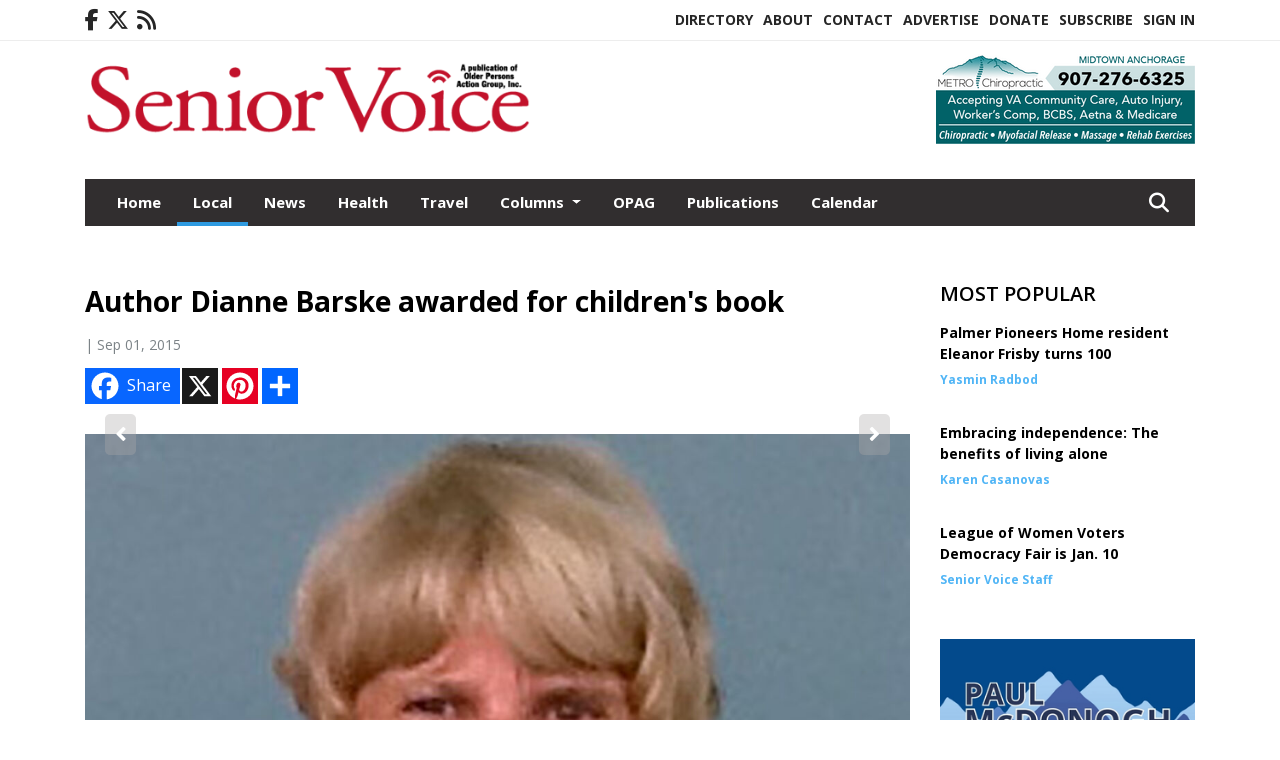

--- FILE ---
content_type: text/html; charset=UTF-8
request_url: https://www.seniorvoicealaska.com/story/2015/09/01/local/author-dianne-barske-awarded-for-childrens-book/856.html?m=true
body_size: 13489
content:









<!doctype html>
<!-- Engine: Aestiva HTML/OS Version 4.89 Developer Edition -->
<html lang="en">






 
 <head>
  <META http-equiv="Content-Type" content="text/html; charset=UTF-8" />
  <META NAME="author" content="Senior Voice" />
  <META NAME="description" CONTENT="Alaskan author (and Senior Voice contributing writer) Dianne Barske will receive a first place national award at this year's National Federation of" />
  <META NAME="keywords" CONTENT="" />
  <META NAME="robots" CONTENT="index,follow" />
  <META HTTP-EQUIV="cache-control" CONTENT="private, no-store, no-cache, must-revalidate" />
  
  <META NAME="revisit-after" CONTENT="45 days" />
  
  <META PROPERTY="og:title" CONTENT="Author Dianne Barske awarded for children's book">
<META PROPERTY="og:description" CONTENT="Alaskan author (and Senior Voice contributing writer) Dianne Barske will receive a first place national award at this year's National Federation of Press Women Communications Conference, to be held Sept. 10-12 at the Hotel Captain Cook in Anchorage. She is receiving the award for her non-fiction children's book, &quot;Saving Katie, Pipeline Employees Re...">
<META PROPERTY="og:url" CONTENT="HTTPS://www.seniorvoicealaska.com/story/2015/09/01/local/author-dianne-barske-awarded-for-childrens-book/856.html">
<META PROPERTY="og:site_name" CONTENT="Senior Voice">
<META PROPERTY="og:type" CONTENT="website">
<META PROPERTY="og:ttl" CONTENT="2419200">
<META PROPERTY="og:image" CONTENT="https://www.seniorvoicealaska.com/home/cms_data/dfault/photos/stories/id/5/6/856/s_top">
<META PROPERTY="og:image:type" CONTENT="image/JPEG" />
<META PROPERTY="og:image:width" CONTENT="247" />
<META PROPERTY="og:image:height" CONTENT="260" />
  <title>Author Dianne Barske awarded for children's book - Senior Voice</title>
  
      <meta name="viewport" content="width=device-width, initial-scale=1">
      <link rel="stylesheet" type="text/css" media="screen" href="/app/website_specifics/pdf_click_menu_small.css" />
      <link rel="stylesheet" type="text/css" media="screen" href="/ASSET/1547x26336/XPATH/cms/website_specifics/css_themes/monarch/monarch.css" />
      
         <link HREF="https://fonts.googleapis.com/css2?family=Open+Sans:ital,wght@0,300;0,400;0,600;0,700;0,800;1,300;1,400;1,600;1,700;1,800&display=swap" rel="stylesheet" />

          <script>
            // Create a link element for the Font Awesome stylesheet with fallback
            const font_awesome_link = document.createElement('link');
            font_awesome_link.rel = 'stylesheet';
            font_awesome_link.type = 'text/css';
            font_awesome_link.href = 'https://repo.charityweather.com/files/font_awesome/font-awesome-6.5.1-pro-ll-kit/css/all-ll-min.css';
 
            // If loading fails, switch to fallback URL
            font_awesome_link.onerror = () => {
              font_awesome_link.href = 'https://repo.lionslight.com/files/font_awesome/font-awesome-6.5.1-pro-ll-kit/css/all-ll-min.css';
            };
 
            // Prepend the stylesheet to the head for faster priority loading
            document.head.prepend(font_awesome_link);
 
            // Optional: Listen for the stylesheet's load event to handle FOUC
            font_awesome_link.onload = () => {
              document.documentElement.classList.add('fa-loaded');
            };
          </script>


<!-- Desktop/canonical vs. mobile/alternate URLs -->
<link rel="canonical" HREF="https://www.seniorvoicealaska.com/story/2015/09/01/local/author-dianne-barske-awarded-for-childrens-book/856.html">


   <script src="/app/website_specifics/jquery-2-2-2.min.js"></script>


    <script>

     function offsiteLink(a,b){
      a.href='/ajax/selectit?storyId='+b;
      return false;
     }
     function offsiteAdLink(a,b){
      a.href='/ajax/adselectit?adid='+b;
      return false;
     }


     debug=false;


     function expiredAJAX() {
      // noop
     }


     function RemoveContent(d) {document.getElementById(d).style.display = "none";}
     function InsertContent(d) {document.getElementById(d).style.display = ""; swapdiv(d);}

     function swapdiv(a){
      if (a=='div2'){
       CLEAR.f.runOverlay('/ajax/popular/blogged');
      } else {
       CLEAR.f.runOverlay('/ajax/popular/viewed');
      }
     }

    
    </script>
  
  <script src="/app/js/postscribe/postscribe.min.js"></script>

  <script>
  (function(i,s,o,g,r,a,m){i['GoogleAnalyticsObject']=r;i[r]=i[r]||function(){
  (i[r].q=i[r].q||[]).push(arguments)},i[r].l=1*new Date();a=s.createElement(o),
  m=s.getElementsByTagName(o)[0];a.async=1;a.src=g;m.parentNode.insertBefore(a,m)
  })(window,document,'script','//www.google-analytics.com/analytics.js','ga');

  ga('create', 'UA-52022218-1', 'auto');
  ga('send', 'pageview');

</script>
  

  <!--AD PREFERENCES NEEDED BY JAVASCRIPTS-->

  <script>const PREFS_LOCAL_AD_SHUFFLER = "normal", PREFS_LOCAL_AD_SHUFFLE_TIMER = 30000, setting_ad_clicks_impressions = "enabled", PREFS_LOCAL_AD_IDLE_LOAD_TIMES = 50, console_logging = "off", privacy_version = "30962", terms_version = "37424", ccsetting = "off", ccrejectbtn = "lg", ccprivacycheckbox = "off";</script>
<script>const ads = JSON.parse('[{"ad_type": "horiz_lg","ad_code": "%3Ca%20href%3D%22http%3A%2F%2Fwww%2Ealaskastairlift%2Ecom%22%20target%3D%22blank%22%3E%3Cimg%20src%3D%22%2FIMG%2F1J3LANNDxPH5FbDrKu7QJ8LTFseMV%2FXPATH%2Fhome%2Fcms%5Fdata%2Fdfault%2Fweb%5Fads%2Fhoriz%2F5109%2Dalaska%5Fstairlift%5F%5F%5Flarge%5Fhorizontal%5Fweb%5Fad%5F%5F%5Foct%5F24%2EjpgXEXT1647x50563%2Ejpeg%22%20width%3D%22728%22%20height%3D%2290%22%20alt%3D%22%22%3E%3C%2Fa%3E","ad_id": "b1vz7pDxzEs7pT5yy1vZ%5FY4v1XF%2D%2D17FPwEPBfeGH"},{"ad_type": "horiz_lg","ad_code": "%3Ca%20href%3D%22https%3A%2F%2Fwww%2Emetrochiroak%2Ecom%22%20target%3D%22blank%22%3E%3Cimg%20src%3D%22%2FIMG%2F5NvOC7cDCLKHLZDpBZNLIBDJSZhLZ%2FXPATH%2Fhome%2Fcms%5Fdata%2Fdfault%2Fweb%5Fads%2Fhoriz%2F6729%2Dmetrochiroweb260x90%2EpngXEXT1756x38646is%2Epng%22%20width%3D%22259%22%20height%3D%2290%22%20alt%3D%22%22%3E%3C%2Fa%3E","ad_id": "Wwqu2k%2Dsu%5Fn2kO0ttwqU6TzqwSA5502EKr%5F%2D8WMBS8%5FIP"},{"ad_type": "square","ad_code": "%3Cspan%20class%3D%22ad%5Flocal%5Fsquare%22%3E%3Ca%20href%3D%22https%3A%2F%2Fakwillstrusts%2Ecom%2F%22%20target%3D%22blank%22%3E%3Cimg%20src%3D%22%2FIMG%2FuhHYtR8XYbeePedWf%5FZAlAtJudhA6ue2u%2FXPATH%2Fhome%2Fcms%5Fdata%2Fdfault%2Fweb%5Fads%2Fsquare%2F7348%2Daschenbrenner%5Fweb%5Fad%5F9%2E25%5Fv2%2EpngXEXT1317x41452is%2Epng%22%20width%3D%22300%22%20height%3D%22246%22%20alt%3D%22%22%3E%3C%2Fa%3E%3C%2Fspan%3E","ad_id": "u937DxL57M0DxbB6693hHgA39fNGGFDVX4MLJfZifJMVc"},{"ad_type": "square","ad_code": "%3Cspan%20class%3D%22ad%5Flocal%5Fsquare%22%3E%3Ca%20href%3D%22https%3A%2F%2Fwww%2Eaccuratehearingsystems%2Ecom%2F%22%20target%3D%22blank%22%3E%3Cimg%20src%3D%22%2FIMG%2FwjUkojtkZglNmNUMh%2DVClLeUflbF%5Fp0jo%2FXPATH%2Fhome%2Fcms%5Fdata%2Fdfault%2Fweb%5Fads%2Fsquare%2F6368%2Daccurate%5Fhearing%5Ffeb%5F2021%5Fsq%5Fad%2EjpgXEXT1735x42129%2Ejpeg%22%20width%3D%22300%22%20height%3D%22250%2E5%22%20alt%3D%22%22%3E%3C%2Fa%3E%3C%2Fspan%3E","ad_id": "c2w08qEy0Ft8qU6zz2waAZ5w2YG%5F%5F%2D8SQxSoCofHI"},{"ad_type": "square","ad_code": "%3Cspan%20class%3D%22ad%5Flocal%5Fsquare%22%3E%3Ca%20href%3D%22https%3A%2F%2Fwww%2Eseniorvoicealaska%2Ecom%2Fadvertise%22%3E%3Cimg%20src%3D%22%2FIMG%2FtgVlco3lRiRTNfkLpxd8ZGiaZzbBshtf3%2FXPATH%2Fhome%2Fcms%5Fdata%2Fdfault%2Fweb%5Fads%2Fsquare%2F1736%2Dadvertise%5Fin%5Fthe%5Fsenior%5Fvoice%5Fsquare%2EjpgXEXT1678x45752is%2Ejpeg%22%20width%3D%22300%22%20height%3D%22247%22%20alt%3D%22%22%3E%3C%2Fa%3E%3C%2Fspan%3E","ad_id": "o3x19rFz1Gu9rV7003xbBa6x3ZHAA%5F9XRyGhQJQIJ"},{"ad_type": "square","ad_code": "%3Cspan%20class%3D%22ad%5Flocal%5Fsquare%22%3E%3Ca%20href%3D%22http%3A%2F%2Fwww%2Echesterparkcoop%2Ecom%22%20target%3D%22blank%22%3E%3Cimg%20src%3D%22%2FIMG%2FgTeiyX2TTTfcbjUHkvl1szuFpdhLs1msm%2FXPATH%2Fhome%2Fcms%5Fdata%2Fdfault%2Fweb%5Fads%2Fsquare%2F7431%2D1%2EjpgXEXT1397x32817%2Ejpeg%22%20width%3D%22300%22%20height%3D%22250%22%20alt%3D%22%22%3E%3C%2Fa%3E%3C%2Fspan%3E","ad_id": "9RLPXFfNPgIXFvVOORL1b0ULRzuqapbNn0gfqjqij"},{"ad_type": "square","ad_code": "%3Cspan%20class%3D%22ad%5Flocal%5Fsquare%22%3E%3Ca%20href%3D%22https%3A%2F%2Fwww%2Eanchorageseniorcenter%2Eorg%22%20target%3D%22blank%22%3E%3Cimg%20src%3D%22%2FIMG%2FeRZnontXcXdVnLm9htZCXEgUhuwzAq1ry%2FXPATH%2Fhome%2Fcms%5Fdata%2Fdfault%2Fweb%5Fads%2Fsquare%2F3814%2Dasac%5Fsenior%5Fvoice%5Fweb%5Fad%5F1%5F%5F002%5F%2EjpgXEXT1748x43324%2Ejpeg%22%20width%3D%22300%22%20height%3D%22250%22%20alt%3D%22%22%3E%3C%2Fa%3E%3C%2Fspan%3E","ad_id": "Yysw4mAuwBp4mQ2vvysW8V1syUPL7O8uIFBI%2DgbDE"},{"ad_type": "square","ad_code": "%3Cspan%20class%3D%22ad%5Flocal%5Fsquare%22%3E%3Ca%20href%3D%22https%3A%2F%2Fpaulmcdonogh%2Ecom%2F%22%20target%3D%22blank%22%3E%3Cimg%20src%3D%22%2FIMG%2FgTecpX6iLlagbfUUh4ltu1cUpudK6zksk%2FXPATH%2Fhome%2Fcms%5Fdata%2Fdfault%2Fweb%5Fads%2Fsquare%2F1344%2Dmcdonogh%5Fweb%5Fad%5F003%5F%2EjpgXEXT1678x39008%2Ejpeg%22%20width%3D%22300%22%20height%3D%22250%22%20alt%3D%22%22%3E%3C%2Fa%3E%3C%2Fspan%3E","ad_id": "Ooimuc2km3fucGslloiMyLrioK4xx4uUCj320KERK03AH"},{"ad_type": "square","ad_code": "%3Cspan%20class%3D%22ad%5Flocal%5Fsquare%22%3E%3Ca%20href%3D%22https%3A%2F%2Fbernadetteforgovernor%2Ecom%2F%22%20target%3D%22blank%22%3E%3Cimg%20src%3D%22%2FIMG%2FzmHnpl1hPqbWjPl%5FX6j8XMmdhqh7qvxr2%2FXPATH%2Fhome%2Fcms%5Fdata%2Fdfault%2Fweb%5Fads%2Fsquare%2F8347%2Dbernadettedigitalad%5Fv72%2EpngXEXT1207x41017is%2Epng%22%20width%3D%22300%22%20height%3D%22250%22%20alt%3D%22%22%3E%3C%2Fa%3E%3C%2Fspan%3E","ad_id": "KeYckSsactVkS8ibbeYCoBhYeAunnukO4ZtsqE67Aqt29"},{"ad_type": "square","ad_code": "%3Cspan%20class%3D%22ad%5Flocal%5Fsquare%22%3E%3Ca%20href%3D%22http%3A%2F%2Fwww%2Ealaskastairlift%2Ecom%22%20target%3D%22blank%22%3E%3Cimg%20src%3D%22%2FIMG%2FkXcinmreLZaZgNnNpzivfzqbnzh79fup1%2FXPATH%2Fhome%2Fcms%5Fdata%2Fdfault%2Fweb%5Fads%2Fsquare%2F5750%2Dalaska%5Fstairlift%5Fsquare%5Fweb%5Fad%5F%5F%5Foct%5F2024%5F%2EjpgXEXT1761x46523%2Ejpeg%22%20width%3D%22300%22%20height%3D%22250%22%20alt%3D%22%22%3E%3C%2Fa%3E%3C%2Fspan%3E","ad_id": "a0uy6oCwyDr6oS4xx0uY%2DX3u0WE99M6AOvDCASQFWADMT"},{"ad_type": "square","ad_code": "%3Cspan%20class%3D%22ad%5Flocal%5Fsquare%22%3E%3Ca%20href%3D%22https%3A%2F%2Fwww%2Eactalaska%2Eorg%2F%22%20target%3D%22blank%22%3E%3Cimg%20src%3D%22%2FIMG%2FuhSqegpTYjeLmbmFgxdppJkdflu18n1d2%2FXPATH%2Fhome%2Fcms%5Fdata%2Fdfault%2Fweb%5Fads%2Fsquare%2F1902%2Dact%5Fmarvel%5Fsenior%5Fvoice%5Fweb%5Fad%5F%5F300%5Fx%5F250%5Fpx%5F%5F%5F1%5F%2EpngXEXT1545x48664%2Epng%22%20width%3D%22300%22%20height%3D%22250%22%20alt%3D%22%22%3E%3C%2Fa%3E%3C%2Fspan%3E","ad_id": "u937DxL57M0DxbB6693hHgA39fNGGVDNX4MLJjZWfJMVc"}]');</script>

<script src="/ASSET/1533x23168/XPATH/cms/website_specifics/monarch_ad_shuffler.js"></script>

<script>$(function() {
    var submitIcon = $('.searchbox-icon');
    var inputBox = $('.searchbox-input');
    var searchBox = $('.searchbox');
    var isOpen = false;
    submitIcon.click(function () {
        if (isOpen == false) {
            searchBox.addClass('searchbox-open');
            inputBox.focus();
            isOpen = true;
        } else {
            searchBox.removeClass('searchbox-open');
            inputBox.focusout();
            isOpen = false;
        }
    });
    submitIcon.mouseup(function () {
        return false;
    });
    searchBox.mouseup(function () {
        return false;
    });
    $(document).mouseup(function () {
        if (isOpen == true) {
            $('.searchbox-icon').css('display', 'block');
            submitIcon.click();
        }
    });


 runIf($('.menu').length,'jQuery.sticky','/app/website_specifics/sticky.js',function(){
  $(".menu").sticky({ topSpacing: 0, center:true, className:"stickynow" });
 });



});
function buttonUp() {
    var inputVal = $('.searchbox-input').val();
    inputVal = $.trim(inputVal).length;
    if (inputVal !== 0) {
        $('.searchbox-icon').css('display', 'none');
    } else {
        $('.searchbox-input').val('');
        $('.searchbox-icon').css('display', 'block');
    }
}



runIf=function(condition,name,url,callback){
 if(condition){
  runSafe(name,url,callback);
 }
}



runSafe=function(name,url,callback){
 if(typeof window[name] != 'undefined'){
  callback();
 } else {
  if(typeof runsafe != 'object'){runsafe={};}
  if(runsafe[url] && runsafe[url].constructor === Array){var loadit=false;} else {runsafe[url]=[];var loadit=true;}
  runsafe[url].push(callback);
  // START001 UI stuff not necessary
  // if (document.body){document.body.style.borderTop="10px solid red";}
  // END001 UI stuff not necessary
  if (loadit){
   var js = document.createElement('script');
   js.async = true;
   js.src = url;
   js.onload = js.onreadystatechange = (function(){return function(){
    while(runsafe[url].length){
     var f=runsafe[url].shift();
     f();
    }
    delete runsafe[url];
    var count = 0; for (var k in runsafe) if (runsafe.hasOwnProperty(k)) count++;
    if(count==0){
     // START002 UI stuff not necessary
     if (document.body){document.body.style.borderTop="none";}
     // END002 UI stuff not necessary
    }
   }})();
   var first = document.getElementsByTagName('script')[0];
   first.parentNode.insertBefore(js, first);
  }
 }
}



</script>

<style>
.preLoadImg {
    display: none;
}
#undefined-sticky-wrapper:before {
    height:50px;
    background-color: #B6BD98;
}
</style>

<!-- CSS for print_sub_alert -->
<style>

.print_sub_container {
    width:auto;
}
.print_sub_container div {
    width:auto;
}
.print_sub_container .print_sub_header {
//    background-color:#c7edfc;
//    padding: 12px 2px;
    cursor: pointer;
    font-weight: bold;
}
.print_sub_container .print_sub_content {
    display: none;
    padding : 5px;
}
</style>



  



 </head>
 <body>


<img class="preLoadImg" src="/home/cms_data/dfault/images/home-menu-icon.png" width="1" height="1" alt="" />
<img class="preLoadImg" src="/home/cms_data/dfault/images/home-menu-active-icon.png" width="1" height="1" alt="" />



<!-- BEGIN TEXT THAT APPEARED BEFORE THE MAIN DIV. -->
<!--GOOGLE_SURVEYS_TEXT (001296)-->

<!-- END TEXT THAT APPEARED BEFORE THE MAIN DIV. -->


  <section class="top-bar">
    <div class="container">
      <div class="row">
	<div class="col-sm-2">
	  <ul class="social">
      <li class="nav-item jvlmn"><a  href="https://www.facebook.com/Senior-Voice-Alaska-490943774321354"  target="n/a"><i class='fa-brands fa-facebook-f' aria-hidden='true'></i></a></li><li class="nav-item jvlmn"><a  href="https://twitter.com/seniorvoiceak"  target="n/a"><i class='fa-brands fa-x-twitter' aria-hidden='true'></i></a></li><li class="nav-item jvlmn"><a  href="HTTPS://www.seniorvoicealaska.com/rss"  target="n/a"><i class='fa fa-rss' aria-hidden='true'></i></a></li>
	  </ul>
	</div>
	<div class="col-sm-10 text-right">
	  <div id="main_menu">
	    <ul class="links">
            <li class="nav-item jvlmn"><a  href="https://www.seniorvoicealaska.com/opagdirectory"  target="_blank">Directory</a></li><li class="nav-item jvlmn"><a  href="HTTPS://www.seniorvoicealaska.com/about" >About</a></li><li class="nav-item jvlmn"><a  href="HTTPS://www.seniorvoicealaska.com/contact" >Contact</a></li><li class="nav-item jvlmn"><a  href="HTTPS://www.seniorvoicealaska.com/advertise" >Advertise</a></li><li class="nav-item jvlmn"><a  href="https://www.paypal.com/donate?hosted_button_id=TMP2ZW7QMDMAL"  target="_blank">Donate</a></li><li class="nav-item jvlmn"><a  href="HTTPS://www.seniorvoicealaska.com/subscribe" >Subscribe</a></li><li class="nav-item jvlmn"><a  href="HTTPS://www.seniorvoicealaska.com/login?r=%2Fstory%2F2015%2F09%2F01%2Flocal%2Fauthor%2Ddianne%2Dbarske%2Dawarded%2Dfor%2Dchildrens%2Dbook%2F856%2Ehtml" >Sign In</a></li>
	    </ul>
	  </div>
	</div>
      </div>
    </div>
  </section>
   

   <!--/// Header ///-->
	<header class="header home-4">
		<div class="container">
			<div class="row">
				<div class="col-sm-5">
					<figure class="logo"><a href="HTTPS://www.seniorvoicealaska.com/" aria-label="Home"><img src="/home/cms_data/dfault/images/masthead_522x100.png" alt="" class="logo"></a>
					</figure>
				</div>
				<div class="col-sm-7 text-right xs-none">
      <div class="header_story_ad" aria-hidden="true"><div class="ad_local_lghoriz" data-mobile-ad1="" data-mobile-ad2="" data-desktop-ad1="%3C%21%2D%2Dad%5Finit%5Fctr%3Ai826CwK46LzCwaA55A2EGf%255FO8GMVFQCUW3LKIiYNeILUb%2D%2D%3E%3Ca%20href%3D%22https%3A%2F%2Fwww%2Emetrochiroak%2Ecom%22%20target%3D%22blank%22%3E%3Cimg%20src%3D%22%2FIMG%2F5NvOC7cDCLKHLZDpBZNLIBDJSZhLZ%2FXPATH%2Fhome%2Fcms%5Fdata%2Fdfault%2Fweb%5Fads%2Fhoriz%2F6729%2Dmetrochiroweb260x90%2EpngXEXT1756x38646is%2Epng%22%20width%3D%22259%22%20height%3D%2290%22%20alt%3D%22%22%3E%3C%2Fa%3E" data-desktop-ad2=""></div></div>
 				</div>
			</div>
			<div class="row">
				<div class="col-sm-12">
					<div class="date">
    <div class="grid_1 rightone">
     <p class="pub_date">
      
     </p>
    </div>
					</div>
				</div>
			</div>
		</div>
	</header>
<!-- Dynamic script (11-21-2025) -->
<style>
#JvlNavbarContent {
    width: 100%  /* Prevents wrapping */
}
#JvlNavbarContent .nav {
    flex-wrap: nowrap;  /* Prevents wrapping */
}
#JvlNavbarContent .nav a {
    white-space: nowrap;  /* Prevents text wrapping */
}
#JvlNavbarContent .nav > li {  /* Hide all menu items initially */
    opacity: 0;
    /* transition: opacity 0.2s ease; /* Animation when JS adds .show */
}
#JvlNavbarContent .nav > li.show { /* Reveal all menu items */
    opacity: 1;
}

/* ADDED 12-4-2025: Apply opacity: 1 when screen width is 990px or less */
@media screen and (max-width: 990px) {
    #JvlNavbarContent .nav > li {
        opacity: 1;
    }
}

</style>
<script>const dynamicMenu = true;</script>
   <section class="header home-4" style="top:0;position:sticky;padding-top:0;z-index:2022;">
		<div class="container">
			<div class="row">
				<div class="col-sm-12">
					<nav class="navbar navbar-expand-lg navbar-default">
        <div class="navbar-header">
    <button class="navbar-toggler" type="button" data-bs-toggle="collapse" data-bs-target="#JvlNavbarContent" aria-controls="navbarSupportedContent" aria-expanded="false" aria-label="Toggle navigation">
      <i class="fa fa-bars" style="color:#fff;"></i>
    </button>
        </div>

        <!-- Collect the nav links, forms, and other content for toggling -->
        <div class="collapse navbar-collapse" id="JvlNavbarContent">
          <ul class="nav navbar-nav  me-auto mb-2 mb-lg-0"><li class="nav-item jvlmnreg"><a class="nav-link" href="HTTPS://www.seniorvoicealaska.com/">Home</a></li><li class="nav-item jvlmnreg active"><a class="nav-link" href="HTTPS://www.seniorvoicealaska.com/section/local">Local</a></li><li class="nav-item jvlmnreg"><a class="nav-link" href="HTTPS://www.seniorvoicealaska.com/section/news">News</a></li><li class="nav-item jvlmnreg"><a class="nav-link" href="HTTPS://www.seniorvoicealaska.com/section/health">Health</a></li><li class="nav-item jvlmnreg"><a class="nav-link" href="HTTPS://www.seniorvoicealaska.com/section/travel">Travel</a></li>
      <li class="dropdown nav-item jvlmnreg">
              <a href="HTTPS://www.seniorvoicealaska.com/section/columns" class="nav-link dropdown-toggle" data-bs-toggle="dropdown" role="button" aria-haspopup="true" aria-expanded="false">Columns <span class="caret"></span></a>
              <ul class="dropdown-menu">
        <li class="nav-item jvlmnreg"><a href="HTTPS://www.seniorvoicealaska.com/section/columns" class="dropdown-item nav-link">All</a></li>
        <li class="nav-item jvlmnreg"><a href="HTTPS://www.seniorvoicealaska.com/section/columns/finance%5Fand%5Flegal" class="dropdown-item nav-link">Finance and Legal</a></li>
        <li class="nav-item jvlmnreg"><a href="HTTPS://www.seniorvoicealaska.com/section/columns/opag" class="dropdown-item nav-link">OPAG</a></li>
       </ul></li><li class="nav-item jvlmnreg"><a class="nav-link" href="HTTPS://www.seniorvoicealaska.com/section/opag">OPAG</a></li><li class="nav-item jvlmnreg"><a class="nav-link" href="HTTPS://www.seniorvoicealaska.com/section/publications">Publications</a></li><li class="nav-item jvlmnreg"><a class="nav-link" href="HTTPS://www.seniorvoicealaska.com/section/calendar">Calendar</a></li><li class="nav-item jvlmn"><a  href="https://www.seniorvoicealaska.com/opagdirectory"  target="_blank">Directory</a></li><li class="nav-item jvlmn"><a  href="HTTPS://www.seniorvoicealaska.com/about" >About</a></li><li class="nav-item jvlmn"><a  href="HTTPS://www.seniorvoicealaska.com/contact" >Contact</a></li><li class="nav-item jvlmn"><a  href="HTTPS://www.seniorvoicealaska.com/advertise" >Advertise</a></li><li class="nav-item jvlmn"><a  href="https://www.paypal.com/donate?hosted_button_id=TMP2ZW7QMDMAL"  target="_blank">Donate</a></li><li class="nav-item jvlmn"><a  href="HTTPS://www.seniorvoicealaska.com/subscribe" >Subscribe</a></li><li class="nav-item jvlmn"><a  href="HTTPS://www.seniorvoicealaska.com/login?r=%2Fstory%2F2015%2F09%2F01%2Flocal%2Fauthor%2Ddianne%2Dbarske%2Dawarded%2Dfor%2Dchildrens%2Dbook%2F856%2Ehtml" >Sign In</a></li>
								</ul><ul class="nav navbar-nav ml-auto"><div class="navbar-nav ml-auto">
				            <a href="javascript:;" class="search-toggler"> 
								<i class="fa fa-search"></i>
							</a>
							<div id="search-form">
							    <form method="GET" class="searchbox" autocomplete="on" ACTION="/findit" NAME="findit">
                                                                <input class="search" type="text" name="mysearch" placeholder="Search" required="" value="" title="search">
								<input class="submit-search" type="submit" value="Submit">
                                                            </form>
							</div>
				        </div></ul></div>
					</nav>
				</div>
			</div>
		</div>
	</section>
<script>
/**
 * Dynamic Navigation Menu with Responsive Overflow
 * Automatically collapses menu items into a "More..." dropdown on narrow screens
 */

(function() {
    'use strict';

    // Configuration
    const CONFIG = {
        RESERVED_SPACE: 200,
        BREAKPOINT: 990,
        DEBOUNCE_DELAY: 0,
        SELECTOR: {
            MAIN_MENU: 'ul.nav.navbar-nav.me-auto',
            DROPDOWN_TOGGLE: '[data-bs-toggle="dropdown"]'
        },
        CLASS: {
            NAV_ITEM: 'nav-item',
            NAV_LINK: 'nav-link',
            DROPDOWN: 'dropdown',
            DROPDOWN_ITEM: 'dropdown-item',
            DROPDOWN_MENU: 'dropdown-menu',
            DROPEND: 'dropend',
            HIDDEN: 'd-none',
            PROTECTED: 'jvlmn',
            REGULAR: 'jvlmnreg',
            MORE_DROPDOWN: 'more-dropdown',
            MORE_MENU: 'more-menu'
        }
    };

    // State management
    let resizeTimer = null;
    let mainMenu = null;
    let moreDropdown = null;
    let moreMenu = null;
    let hasInitialized = false; // track if init() has run

    /**
     * Initialize the dynamic menu system
     */
    function init() {
        try {
            if (hasInitialized) return; // safety check
            hasInitialized = true;
            // Check if dynamic menu is enabled
            if (!shouldInitialize()) {
                return;
            }

            mainMenu = document.querySelector(CONFIG.SELECTOR.MAIN_MENU);
            
            if (!mainMenu) {
                console.error('[DynamicMenu] Main menu not found. Selector:', CONFIG.SELECTOR.MAIN_MENU);
                return;
            }

            mergeExistingMoreDropdowns();
            setupEventListeners();
            adjustMenu();
            showNavbar();
        } catch (error) {
            console.error('[DynamicMenu] Initialization error:', error);
        }
    }

    /**
    * Show navbar sections on page load
    */
    function showNavbar() {
        const items = document.querySelectorAll('#JvlNavbarContent .navbar-nav > li');
        items.forEach((item, index) => {
                item.classList.add('show');
        });
    }

    /**
     * Find and merge any pre-existing "More..." dropdowns
     */
    function mergeExistingMoreDropdowns() {
        const existingDropdowns = Array.from(mainMenu.querySelectorAll('li'))
            .filter(li => li && li.textContent.trim().toLowerCase().startsWith('more...'));

        // Create our consolidated More... dropdown
        createMoreDropdown();

        // Merge items from existing dropdowns
        existingDropdowns.forEach(dropdown => {
            if (dropdown === moreDropdown) return;

            const items = dropdown.querySelectorAll(`.${CONFIG.CLASS.DROPDOWN_MENU} > li`);
            items.forEach(item => moreMenu.appendChild(item));
            dropdown.remove();
        });
    }

    /**
     * Create the More... dropdown element
     */
    function createMoreDropdown() {
        moreDropdown = document.createElement('li');
        moreDropdown.className = `${CONFIG.CLASS.NAV_ITEM} ${CONFIG.CLASS.DROPDOWN} ${CONFIG.CLASS.HIDDEN} ${CONFIG.CLASS.MORE_DROPDOWN}`;
        moreDropdown.innerHTML = `
            <a class="${CONFIG.CLASS.NAV_LINK} dropdown-toggle" href="#" data-bs-toggle="dropdown" data-bs-auto-close="outside" aria-expanded="false">
                More...
            </a>
            <ul class="${CONFIG.CLASS.DROPDOWN_MENU} ${CONFIG.CLASS.MORE_MENU}"></ul>
        `;

        moreMenu = moreDropdown.querySelector(`.${CONFIG.CLASS.MORE_MENU}`);
        mainMenu.appendChild(moreDropdown);
    }

    /**
     * Setup nested dropdown handlers for items inside More...
     */
    function setupNestedDropdowns() {
        if (!moreMenu) return;

        const nestedDropdowns = moreMenu.querySelectorAll(`.${CONFIG.CLASS.DROPDOWN}, .${CONFIG.CLASS.NAV_ITEM}.${CONFIG.CLASS.DROPDOWN}`);

        nestedDropdowns.forEach(dropdown => {
            const toggle = dropdown.querySelector(CONFIG.SELECTOR.DROPDOWN_TOGGLE);
            if (!toggle) return;

            // Style adjustments for nested dropdowns
            if (toggle.classList.contains(CONFIG.CLASS.NAV_LINK)) {
                toggle.classList.add(CONFIG.CLASS.DROPDOWN_ITEM);
            }

            const nestedMenu = dropdown.querySelector(`.${CONFIG.CLASS.DROPDOWN_MENU}`);
            if (nestedMenu) {
                dropdown.classList.add(CONFIG.CLASS.DROPEND);

                // Style nested menu
                if (!nestedMenu.hasAttribute('data-styled')) {
                    nestedMenu.style.padding = '0';
                    nestedMenu.style.position = 'static';
                    nestedMenu.setAttribute('data-styled', 'true');
                }

                // Add classes and indentation to nested items
                styleNestedItems(nestedMenu);

                // Initialize Bootstrap dropdown
                initializeBootstrapDropdown(toggle);
            }
        });
    }

    /**
     * Style nested menu items with proper classes and indentation
     */
    function styleNestedItems(nestedMenu) {
        const items = nestedMenu.querySelectorAll('li');
        items.forEach(item => {
            item.classList.add(CONFIG.CLASS.NAV_ITEM, CONFIG.CLASS.REGULAR);
        });

        const links = nestedMenu.querySelectorAll(`.${CONFIG.CLASS.DROPDOWN_ITEM}, li > a`);
        links.forEach(link => {
            if (!link.hasAttribute('data-indented')) {
                link.style.setProperty('padding-left', '2rem', 'important');
                link.setAttribute('data-indented', 'true');
                link.classList.add(CONFIG.CLASS.NAV_LINK);
            }
        });
    }

    /**
     * Initialize Bootstrap dropdown instance
     */
    function initializeBootstrapDropdown(toggle) {
        if (!window.bootstrap?.Dropdown) return;

        try {
            const existingInstance = bootstrap.Dropdown.getInstance(toggle);
            if (existingInstance) {
                existingInstance.dispose();
            }

            new bootstrap.Dropdown(toggle, { autoClose: true });
        } catch (error) {
            console.error('[DynamicMenu] Error initializing Bootstrap dropdown:', error);
        }
    }

    /**
     * Restore item to its original state when moving out of More...
     */
    function restoreItemState(item) {
        if (!item.classList) return;

        item.classList.remove(CONFIG.CLASS.DROPEND);
        item.classList.add(CONFIG.CLASS.NAV_ITEM);

        // Restore dropdown toggle classes
        const toggle = item.querySelector(CONFIG.SELECTOR.DROPDOWN_TOGGLE);
        if (toggle?.classList.contains(CONFIG.CLASS.DROPDOWN_ITEM)) {
            toggle.classList.remove(CONFIG.CLASS.DROPDOWN_ITEM);
        }

        // Remove nested dropdown styling
        const nestedMenu = item.querySelector(`.${CONFIG.CLASS.DROPDOWN_MENU}`);
        if (nestedMenu?.hasAttribute('data-styled')) {
            nestedMenu.removeAttribute('style');
            nestedMenu.removeAttribute('data-styled');

            const nestedItems = nestedMenu.querySelectorAll('[data-indented="true"]');
            nestedItems.forEach(link => {
                link.style.paddingLeft = '';
                link.removeAttribute('data-indented');
            });
        }
    }

    /**
     * Move all items from More... back to main menu
     */
    function moveItemsBackToMainMenu() {
        while (moreMenu.firstChild) {
            const child = moreMenu.firstChild;
            restoreItemState(child);
            mainMenu.insertBefore(child, moreDropdown);
        }
    }

    /**
     * Prepare item for insertion into More... dropdown
     */
    function prepareItemForMore(item) {
        item.classList.add(CONFIG.CLASS.NAV_ITEM, CONFIG.CLASS.REGULAR);

        const link = item.querySelector('a');
        if (link && !link.classList.contains(CONFIG.CLASS.NAV_LINK)) {
            link.classList.add(CONFIG.CLASS.NAV_LINK);
        }
    }

    /**
     * Main adjustment logic - handles menu overflow
     */
    function adjustMenu() {
        if (!mainMenu || !moreDropdown || !moreMenu) return;

        // Reset: move everything back
        moveItemsBackToMainMenu();
        moreDropdown.classList.add(CONFIG.CLASS.HIDDEN);

        // Only apply overflow logic on desktop
        if (window.innerWidth <= CONFIG.BREAKPOINT) return;

        const containerWidth = mainMenu.parentElement.offsetWidth;
        const items = Array.from(mainMenu.children).filter(li => li !== moreDropdown);
        
        let usedWidth = 0;
        let overflowIndex = -1; // BEFORE 11-19-2025: -1

        // Find overflow point
        for (let i = 0; i < items.length; i++) {
            usedWidth += items[i].offsetWidth;

            if (usedWidth > containerWidth - CONFIG.RESERVED_SPACE) {
                overflowIndex = i;   // BEFORE 11-19-2025: i - 1
                break;
            }
        }

        // Move overflowing items to More...
        if (overflowIndex >= 0) {
            for (let i = items.length - 1; i >= overflowIndex; i--) {
                const item = items[i];

                // Skip protected items
                if (item.classList.contains(CONFIG.CLASS.PROTECTED)) continue;

                prepareItemForMore(item);
                moreMenu.insertBefore(item, moreMenu.firstChild);
            }

            if (moreMenu.children.length > 0) {
                moreDropdown.classList.remove(CONFIG.CLASS.HIDDEN);
                setupNestedDropdowns();
            }
        }
    }

    /**
     * Debounced resize handler
     */
    function handleResize() {
        clearTimeout(resizeTimer);
        resizeTimer = setTimeout(adjustMenu, CONFIG.DEBOUNCE_DELAY);
    }

    /**
     * Setup event listeners
     */
    function setupEventListeners() {
        window.addEventListener('resize', handleResize);
    }

    /**
     * Cleanup function for proper teardown
     */
    function destroy() {
        window.removeEventListener('resize', handleResize);
        clearTimeout(resizeTimer);
    }

    /**
     * Check if dynamic menu is enabled via global variable
     */
    function shouldInitialize() {
        return typeof dynamicMenu !== 'undefined' && dynamicMenu === true;
    }

    /**
    // Initialize when DOM is ready
    if (document.readyState === 'loading') {
        document.addEventListener('DOMContentLoaded', init);
    } else {
        init();
    }
    */

    /* ADDED 12-4-2025 */
    if (window.innerWidth > CONFIG.BREAKPOINT){
        init();
    } else {
        showNavbar();
    }

    // Listen for resize
    window.addEventListener('resize', () => {
        if (!hasInitialized && window.innerWidth > CONFIG.BREAKPOINT) {
            init(); // run once when crossing above breakpoint
        }
    });

})();
</script>

   <section class="head-info">
		<div class="container">
			<div class="row">
				<div class="col-8">
					<span id="weatherinfo1"><div class="weather-info">
						<script tag="a" src="https://repo.charityweather.com/cw.js" onerror="this.onerror=null;this.src='https://www.charityweather.com/cw.js';" widgetid="2k8jmlop3yxb" locationname="Anchorage, AK" iconstyle="colorfill" trigger="click" widget-align="left" data-style="opacity:0;" showname="true"></script>
					</div></span>

				</div>
				<div class="col-4 text-right">
					
					<!--<a href="javascript:;" class="primary-btn">e-Edition</a>-->
				</div>
			</div>
		</div>
	</section><section class="main-dt">
		<div class="container">
			<div class="row">
				<div class="col-lg-9 col-md-8 lft"><!--/// Begin Article from headline... ///--><!-- open the "right_border" div --><div class="right_border"><h1>Author Dianne Barske awarded for children's book</h1><div class="byline_date_comments"><span class="volume_issue"> | Sep 01, 2015</span></div> <!--END class="byline_date_comments"-->
	<div class="a2a_kit a2a_kit_size_32 a2a_default_style" style="margin-bottom: 30px;">
		    <a class="a2a_button_facebook a2alink_border a2a_fb">Share</a>
    <a class="a2a_button_x a2alink_border"></a>
    <a class="a2a_button_pinterest a2alink_border" data-pin-config="none"></a>
    <a class="a2a_dd a2alink_border" href="https://www.addtoany.com/share" data-annotation="none" aria-label="Addtoany button"></a>

	</div>
<script src="//static.addtoany.com/menu/page.js" async></script><div class="title_separator"></div><!-- BEGIN STORY SLIDER --><div class="top_image_left"><div class="carousel-container"><div class="carousel"><div class="slider_storyslider1 owl-carousel owl-theme"><div class="item hover-img"><div class="image-video"><a href="https://www.seniorvoicealaska.com/IMG/7P6LJSqKQAETAMKN_GCwTYf2eUmQc/XPATH/home/cms_data/dfault/photos/stories/id/5/6/856/s_topXEXT1517x34944is.jpg" alt="" single-image="image" data-caption="Dianne%20Barske"><img data-src="/IMG/LlQhfoAgmWapWigjVcYGpu1M068my/XPATH/home/cms_data/dfault/photos/stories/id/5/6/856/s_topXEXT1517x34944is.jpg" alt="" dataphotocropsetting="CROP"></a></div><div class="authorName"><span></span> <span id="counter" class="counter"></span></div><p class="caption">Dianne Barske</p></div><div class="item hover-img"><div class="image-video"><a href="https://www.seniorvoicealaska.com/IMG/EY8QPIWQMISGGNCOLBC4RiH6hMtSY/XPATH/home/cms_data/dfault/photos/stories/id/5/6/856/s_bottomXEXT1554x35841is.jpg" alt="" single-image="image" data-caption="%22Saving%20Katie%22%20is%20a%20children%27s%20book%20based%20on%20a%20true%20story%20about%20a%20stranded%20musk%20ox%20rescued%20by%20Alyeska%20Pipeline%20employees%20in%202011%2E"><img data-src="/IMG/UuSmlesmieoccjYkhXYOn4dQ3yDou/XPATH/home/cms_data/dfault/photos/stories/id/5/6/856/s_bottomXEXT1554x35841is.jpg" alt="" dataphotocropsetting="CROP"></a></div><div class="authorName"><span></span> <span id="counter" class="counter"></span></div><p class="caption">"Saving Katie" is a children's book based on a true story about a stranded musk ox rescued by Alyeska Pipeline employees in 2011.</p></div></div></div></div></div><!-- END STORY SLIDER --><div class="c-box"><P>Alaskan author (and Senior Voice contributing writer) Dianne Barske will receive a first place national award at this year's National Federation of Press Women Communications Conference, to be held Sept. 10-12 at the Hotel Captain Cook in Anchorage.</P><P> She is receiving the award for her non-fiction children's book, "Saving Katie, Pipeline Employees Rescue a Baby Musk Ox." She is both the writer and illustrator of the book, created as a contract with Alyeska Pipeline Service Company, whose employees rescued the baby musk ox, stranded along the Alaska Pipeline in 2011.</P><P> Katie is now at the Alaska Zoo, thriving along with other musk oxen there. Dianne's book is available in the zoo gift shop, and all proceeds from the book's purchase go to the care of Katie.</P><P> National Federation of Press Women is a dynamic nationwide organization of professional women and men pursuing careers across the communications spectrum. It holds a national conference annually, hosted this year by Alaska Professional Communicators. The awards banquet will be held on Saturday evening, Sept. 12.</P></div><!-- close the "right_border" div -->
<div style="clear:both"></div></div>
    <script> 
      try { _402_Show(); } catch(e) {} 
    </script><p class="skel"></p>
	<div class="news-breaking-info you_might_be_interested_in">
	  <div class="style-head my_style_head"><h2>You might be interested in:</h2></div>
  <ul>
<li><a href='HTTPS://www.seniorvoicealaska.com/story/2026/01/01/local/coping-with-winter/4144.html' >Coping with winter</a></li>
<li><a href='HTTPS://www.seniorvoicealaska.com/story/2025/12/01/local/marge-mullen-embodies-homesteading/4115.html' >Marge Mullen embodies homesteading</a></li>
<li><a href='HTTPS://www.seniorvoicealaska.com/story/2025/11/01/local/jean-armstrong-a-century-of-flight-family-fortitude/4088.html' >Jean Armstrong: A century of flight, family, fortitude</a></li>
<li><a href='HTTPS://www.seniorvoicealaska.com/story/2025/10/01/local/103-year-old-esteline-moe-finds-the-good-life-in-alaska/4057.html' >103-year-old Esteline Moe finds the good life in Alaska</a></li>
<li><a href='HTTPS://www.seniorvoicealaska.com/story/2026/01/01/local/thank-you-for-your-continued-support/4145.html' >Thank you for your continued support</a></li>
</ul></div>

<div class="clear">&nbsp;</div><!--/// CLEAR ///--><!--END CONTENT AREA-->

				</div>
     <!--BEGIN SIDEBAR CONTENT AREA-->
				<div class="col-lg-3 col-md-4 rht"><!--BEGIN SIDEBAR CONTENT AREA--><div class="news-breaking-info most_popular"><div class="style-head"><h2>Most Popular</h2></div><ul><li><h3><a href='HTTPS://www.seniorvoicealaska.com/story/2026/01/01/news/palmer-pioneers-home-resident-eleanor-frisby-turns-100/4154.html' aria-label=''>Palmer Pioneers Home resident Eleanor Frisby turns 100</a></h3><h4><span><strong>Yasmin Radbod</strong> </span> </h4></li>
<li><h3><a href='HTTPS://www.seniorvoicealaska.com/story/2026/01/01/columns/embracing-independence-the-benefits-of-living-alone/4169.html' aria-label=''>Embracing independence: The benefits of living alone</a></h3><h4><span><strong>Karen Casanovas</strong> </span> </h4></li>
<li><h3><a href='HTTPS://www.seniorvoicealaska.com/story/2026/01/01/news/league-of-women-voters-democracy-fair-is-jan-10/4161.html' aria-label=''>League of Women Voters Democracy Fair is Jan. 10</a></h3><h4><span><strong>Senior Voice Staff</strong> </span> </h4></li>
</ul></div><div class="side_separator ss_invisible"></div><div class="squaread_insertpoint" id="sq1"><div style="text-align:center;" aria-hidden="true" class="ad_type_square"><!--ad_init_ctr:KeYckSsactVkS8ibbiYmoBhweou7n%2Dk64ZtsqA6HAqt29--><span class="ad_local_square"><a href="https://paulmcdonogh.com/" target="blank"><img src="/IMG/gTecpX6iLlagbfUUh4ltu1cUpudK6zksk/XPATH/home/cms_data/dfault/web_ads/square/1344-mcdonogh_web_ad_003_.jpgXEXT1678x39008.jpeg" width="300" height="250" alt=""></a></span></div><div class="side_separator"></div></div><a href="https://www.lionslight.com" target="blank"><img src="/cms/images/LL-ad.png" class="hover-img" alt="Roar Online Publication Software and content management solution. Lions Light offers cutting edge software for newspaper and magazine websites."></a><div class="side_separator"></div><div class="squaread_insertpoint" id="sq2"><div style="text-align:center;" aria-hidden="true" class="ad_type_square"><!--ad_init_ctr:ylfjrZzhj0crZDpiipftvIo3lv1GuprF%5Fg0zxHBKHx09E--><span class="ad_local_square"><a href="https://akwillstrusts.com/" target="blank"><img src="/IMG/uhHYtR8XYbeePedWf_ZAlAtJudhA6ue2u/XPATH/home/cms_data/dfault/web_ads/square/7348-aschenbrenner_web_ad_9.25_v2.pngXEXT1317x41452is.png" width="300" height="246" alt=""></a></span></div><div class="side_separator"></div></div><!--END SIDEBAR CONTENT AREA-->
     <!--END SIDEBAR CONTENT AREA-->					
				</div>					
			</div>					
			<div class="row">
				<div class="col-sm-12"><div class="clear">&nbsp;</div><!--/// CLEAR ///--><div class='reader_comments'>

<!--//////////////////// START READER COMMENTS ////////////////////-->
<a id='readercomments'></a><div><div class="clear">&nbsp;</div><!--/// CLEAR ///--></div></div>
<script src='/apps/clear/clear.js'></script>
<!--Story_full--></div>
			</div>	
		</div>
	</section>
   <footer class="footer">
		<div class="container">
			<div class="row">
				<div class="col-sm-12">
					<hr class="top">
				</div>
			</div>
			<div class="row">
				<div class="col-sm-7 bdr-rft">
					<div class="row">
						<div class="col-sm-4">
							<h3>Sections</h3>
							<ul><li><a href='HTTPS://www.seniorvoicealaska.com/section/local' aria-label="Section link" class="author-blue">Local</a></li><li><a href='HTTPS://www.seniorvoicealaska.com/section/news' aria-label="Section link" class="author-blue">News</a></li><li><a href='HTTPS://www.seniorvoicealaska.com/section/health' aria-label="Section link" class="author-blue">Health</a></li><li><a href='HTTPS://www.seniorvoicealaska.com/section/travel' aria-label="Section link" class="author-blue">Travel</a></li><li><a href='HTTPS://www.seniorvoicealaska.com/section/columns' aria-label="Section link" class="author-blue">Columns</a></li><li><a href='HTTPS://www.seniorvoicealaska.com/section/opag' aria-label="Section link" class="author-blue">OPAG</a></li><li><a href='HTTPS://www.seniorvoicealaska.com/section/publications' aria-label="Section link" class="author-blue">Publications</a></li><li><a href='HTTPS://www.seniorvoicealaska.com/section/calendar' aria-label="Section link" class="author-blue">Calendar</a></li>
							</ul>
						</div>
						<div class="col-sm-4">
						        <h3>Newspaper</h3>
						        <ul>
						          <li><a href="HTTPS://www.seniorvoicealaska.com/contact" >Contact</a></li><li><a href="HTTPS://www.seniorvoicealaska.com/subscribe" >Subscribe</a></li><li><a href="HTTPS://www.seniorvoicealaska.com/about" >About</a></li>
						       </ul>
						</div>
						<div class="col-sm-4">
							<h3>Website</h3>
						        <ul>
						          <li><a href="HTTPS://www.seniorvoicealaska.com/terms" >Terms of Use</a></li><li><a href="HTTPS://www.seniorvoicealaska.com/privacy" >Privacy Policy</a></li><li><a href="HTTPS://www.seniorvoicealaska.com/sitemap_index.xml"  target="_blank">Sitemap</a></li><li><span></span></li><li><span>*By using this website, you agree to our <a href="HTTPS://www.seniorvoicealaska.com/privacy">Privacy Policy</a> and <a href="HTTPS://www.seniorvoicealaska.com/terms">Terms</a>.</span></li>
						        </ul>
						</div>
					</div>
				</div>
				<div class="col-sm-5 ext-space">
					<div class="row">
						<div class="col-sm-8">
							<h3>Connect With Us</h3>
							<ul>
							  <li><span>401 E. Fireweed Lane, #102</span></li><li><span>Anchorage AK 99503</span></li><li><span>Ph: (907) 276-1059</span></li><li><span>info@seniorvoicealaska.com</span></li><li><span><li><span>&copy; 2026 Older Persons Action Group, Inc.</span></li></span></li>			</ul>
						</div>
						<div class="col-sm-4">
							<h3 class="mbpx-3">Follow Us</h3>
							<ul class="social"><li class="nav-item jvlmn"><a  href="https://www.facebook.com/Senior-Voice-Alaska-490943774321354"  target="n/a"><i class='fa-brands fa-facebook-f' aria-hidden='true'></i></a></li><li class="nav-item jvlmn"><a  href="https://twitter.com/seniorvoiceak"  target="n/a"><i class='fa-brands fa-x-twitter' aria-hidden='true'></i></a></li></ul>

							<h3 class="mbpx-3">RSS</h3>
							<ul class="social"><li class="nav-item jvlmn"><a  href="HTTPS://www.seniorvoicealaska.com/rss"  target="n/a"><i class='fa fa-rss' aria-hidden='true'></i></a></li></ul>
						</div>
					</div>
				</div>
			</div>
			<div class="row">
				<div class="col-sm-12">
					<hr>
				</div>
			</div>
			<div class="row">
				<div class="col-sm-12">
					<p class="copy">Powered by <strong><a href="http://www.lionslight.com" target="_blank">ROAR Online Publication Software</a></strong> from Lions Light Corporation<br />
     © Copyright 2026</p>
				</div>
			</div>
		</div>

</footer>
<div id="ccflush">
</div>

<script>


$(".more_stories_toggle").click(function () {
    this.style.margin = "0";
    $more_stories_toggle = $(this);
    $more_stories_list = $more_stories_toggle.next(); 							  //getting the next element

//    $more_stories_list.slideToggle("slow", function () {						  //open up the content needed - toggle the slide- if visible, slide up, if not slidedown.

        $more_stories_toggle.text(function () {								  //execute this after slideToggle is done; change text of header based on visibility of content div

            return $more_stories_list.is(":visible") ? "+ More Stories" : "- More Stories";               //change text based on condition
        });
//    });
});



$( ".print_sub_container" ).click(function() {
  $( ".print_sub_content" ).slideToggle( 500, function() {
    // Animation complete.
  });
});

</script>
<script src="/ASSET/1614x19477/XPATH/cms/website_specifics/monarch.js"></script>
<script src="/ASSET/1014x23111/XPATH/cms/website_specifics/monarch_bootstrap.js"></script>

 <!-- <br><small>live</small> (Desktop|paywallfalse|full) -->
 </body>


</html>


--- FILE ---
content_type: text/css
request_url: https://repo.lionslight.com/files/font_awesome/font-awesome-6.5.1-pro-ll-kit/css/all-ll-min.css
body_size: 12507
content:
.fa {
  font-family: var(--fa-style-family, "Font Awesome 6 Pro");
  font-weight: var(--fa-style, 900); }

.fa,
.fa-classic,
.fa-sharp,
.fas,
.fa-solid,
.far,
.fa-regular,
.fasr,
.fal,
.fa-light,
.fasl,
.fat,
.fa-thin,
.fast,
.fad,
.fa-duotone,
.fass,
.fa-sharp-solid,
.fab,
.fa-brands {
  -moz-osx-font-smoothing: grayscale;
  -webkit-font-smoothing: antialiased;
  display: var(--fa-display, inline-block);
  font-style: normal;
  font-variant: normal;
  line-height: 1;
  text-rendering: auto; }

.fas,
.fa-classic,
.fa-solid,
.far,
.fa-regular,
.fal,
.fa-light,
.fat,
.fa-thin {
  font-family: 'Font Awesome 6 Pro'; }

.fab,
.fa-brands {
  font-family: 'Font Awesome 6 Brands'; }

.fad,
.fa-classic.fa-duotone,
.fa-duotone {
  font-family: 'Font Awesome 6 Duotone'; }

.fass,
.fasr,
.fasl,
.fast,
.fa-sharp {
  font-family: 'Font Awesome 6 Sharp'; }

.fass,
.fa-sharp {
  font-weight: 900; }

.fa-1x {
  font-size: 1em; }

.fa-2x {
  font-size: 2em; }

.fa-3x {
  font-size: 3em; }

.fa-4x {
  font-size: 4em; }

.fa-5x {
  font-size: 5em; }

.fa-6x {
  font-size: 6em; }

.fa-7x {
  font-size: 7em; }

.fa-8x {
  font-size: 8em; }

.fa-9x {
  font-size: 9em; }

.fa-10x {
  font-size: 10em; }

.fa-2xs {
  font-size: 0.625em;
  line-height: 0.1em;
  vertical-align: 0.225em; }

.fa-xs {
  font-size: 0.75em;
  line-height: 0.08333em;
  vertical-align: 0.125em; }

.fa-sm {
  font-size: 0.875em;
  line-height: 0.07143em;
  vertical-align: 0.05357em; }

.fa-lg {
  font-size: 1.25em;
  line-height: 0.05em;
  vertical-align: -0.075em; }

.fa-xl {
  font-size: 1.5em;
  line-height: 0.04167em;
  vertical-align: -0.125em; }

.fa-2xl {
  font-size: 2em;
  line-height: 0.03125em;
  vertical-align: -0.1875em; }

.fa-fw {
  text-align: center;
  width: 1.25em; }

.fa-ul {
  list-style-type: none;
  margin-left: var(--fa-li-margin, 2.5em);
  padding-left: 0; }
  .fa-ul > li {
    position: relative; }

.fa-li {
  left: calc(var(--fa-li-width, 2em) * -1);
  position: absolute;
  text-align: center;
  width: var(--fa-li-width, 2em);
  line-height: inherit; }

.fa-border {
  border-color: var(--fa-border-color, #eee);
  border-radius: var(--fa-border-radius, 0.1em);
  border-style: var(--fa-border-style, solid);
  border-width: var(--fa-border-width, 0.08em);
  padding: var(--fa-border-padding, 0.2em 0.25em 0.15em); }

.fa-pull-left {
  float: left;
  margin-right: var(--fa-pull-margin, 0.3em); }

.fa-pull-right {
  float: right;
  margin-left: var(--fa-pull-margin, 0.3em); }

.fa-beat {
  -webkit-animation-name: fa-beat;
          animation-name: fa-beat;
  -webkit-animation-delay: var(--fa-animation-delay, 0s);
          animation-delay: var(--fa-animation-delay, 0s);
  -webkit-animation-direction: var(--fa-animation-direction, normal);
          animation-direction: var(--fa-animation-direction, normal);
  -webkit-animation-duration: var(--fa-animation-duration, 1s);
          animation-duration: var(--fa-animation-duration, 1s);
  -webkit-animation-iteration-count: var(--fa-animation-iteration-count, infinite);
          animation-iteration-count: var(--fa-animation-iteration-count, infinite);
  -webkit-animation-timing-function: var(--fa-animation-timing, ease-in-out);
          animation-timing-function: var(--fa-animation-timing, ease-in-out); }

.fa-bounce {
  -webkit-animation-name: fa-bounce;
          animation-name: fa-bounce;
  -webkit-animation-delay: var(--fa-animation-delay, 0s);
          animation-delay: var(--fa-animation-delay, 0s);
  -webkit-animation-direction: var(--fa-animation-direction, normal);
          animation-direction: var(--fa-animation-direction, normal);
  -webkit-animation-duration: var(--fa-animation-duration, 1s);
          animation-duration: var(--fa-animation-duration, 1s);
  -webkit-animation-iteration-count: var(--fa-animation-iteration-count, infinite);
          animation-iteration-count: var(--fa-animation-iteration-count, infinite);
  -webkit-animation-timing-function: var(--fa-animation-timing, cubic-bezier(0.28, 0.84, 0.42, 1));
          animation-timing-function: var(--fa-animation-timing, cubic-bezier(0.28, 0.84, 0.42, 1)); }

.fa-fade {
  -webkit-animation-name: fa-fade;
          animation-name: fa-fade;
  -webkit-animation-delay: var(--fa-animation-delay, 0s);
          animation-delay: var(--fa-animation-delay, 0s);
  -webkit-animation-direction: var(--fa-animation-direction, normal);
          animation-direction: var(--fa-animation-direction, normal);
  -webkit-animation-duration: var(--fa-animation-duration, 1s);
          animation-duration: var(--fa-animation-duration, 1s);
  -webkit-animation-iteration-count: var(--fa-animation-iteration-count, infinite);
          animation-iteration-count: var(--fa-animation-iteration-count, infinite);
  -webkit-animation-timing-function: var(--fa-animation-timing, cubic-bezier(0.4, 0, 0.6, 1));
          animation-timing-function: var(--fa-animation-timing, cubic-bezier(0.4, 0, 0.6, 1)); }

.fa-beat-fade {
  -webkit-animation-name: fa-beat-fade;
          animation-name: fa-beat-fade;
  -webkit-animation-delay: var(--fa-animation-delay, 0s);
          animation-delay: var(--fa-animation-delay, 0s);
  -webkit-animation-direction: var(--fa-animation-direction, normal);
          animation-direction: var(--fa-animation-direction, normal);
  -webkit-animation-duration: var(--fa-animation-duration, 1s);
          animation-duration: var(--fa-animation-duration, 1s);
  -webkit-animation-iteration-count: var(--fa-animation-iteration-count, infinite);
          animation-iteration-count: var(--fa-animation-iteration-count, infinite);
  -webkit-animation-timing-function: var(--fa-animation-timing, cubic-bezier(0.4, 0, 0.6, 1));
          animation-timing-function: var(--fa-animation-timing, cubic-bezier(0.4, 0, 0.6, 1)); }

.fa-flip {
  -webkit-animation-name: fa-flip;
          animation-name: fa-flip;
  -webkit-animation-delay: var(--fa-animation-delay, 0s);
          animation-delay: var(--fa-animation-delay, 0s);
  -webkit-animation-direction: var(--fa-animation-direction, normal);
          animation-direction: var(--fa-animation-direction, normal);
  -webkit-animation-duration: var(--fa-animation-duration, 1s);
          animation-duration: var(--fa-animation-duration, 1s);
  -webkit-animation-iteration-count: var(--fa-animation-iteration-count, infinite);
          animation-iteration-count: var(--fa-animation-iteration-count, infinite);
  -webkit-animation-timing-function: var(--fa-animation-timing, ease-in-out);
          animation-timing-function: var(--fa-animation-timing, ease-in-out); }

.fa-shake {
  -webkit-animation-name: fa-shake;
          animation-name: fa-shake;
  -webkit-animation-delay: var(--fa-animation-delay, 0s);
          animation-delay: var(--fa-animation-delay, 0s);
  -webkit-animation-direction: var(--fa-animation-direction, normal);
          animation-direction: var(--fa-animation-direction, normal);
  -webkit-animation-duration: var(--fa-animation-duration, 1s);
          animation-duration: var(--fa-animation-duration, 1s);
  -webkit-animation-iteration-count: var(--fa-animation-iteration-count, infinite);
          animation-iteration-count: var(--fa-animation-iteration-count, infinite);
  -webkit-animation-timing-function: var(--fa-animation-timing, linear);
          animation-timing-function: var(--fa-animation-timing, linear); }

.fa-spin {
  -webkit-animation-name: fa-spin;
          animation-name: fa-spin;
  -webkit-animation-delay: var(--fa-animation-delay, 0s);
          animation-delay: var(--fa-animation-delay, 0s);
  -webkit-animation-direction: var(--fa-animation-direction, normal);
          animation-direction: var(--fa-animation-direction, normal);
  -webkit-animation-duration: var(--fa-animation-duration, 2s);
          animation-duration: var(--fa-animation-duration, 2s);
  -webkit-animation-iteration-count: var(--fa-animation-iteration-count, infinite);
          animation-iteration-count: var(--fa-animation-iteration-count, infinite);
  -webkit-animation-timing-function: var(--fa-animation-timing, linear);
          animation-timing-function: var(--fa-animation-timing, linear); }

.fa-spin-reverse {
  --fa-animation-direction: reverse; }

.fa-pulse,
.fa-spin-pulse {
  -webkit-animation-name: fa-spin;
          animation-name: fa-spin;
  -webkit-animation-direction: var(--fa-animation-direction, normal);
          animation-direction: var(--fa-animation-direction, normal);
  -webkit-animation-duration: var(--fa-animation-duration, 1s);
          animation-duration: var(--fa-animation-duration, 1s);
  -webkit-animation-iteration-count: var(--fa-animation-iteration-count, infinite);
          animation-iteration-count: var(--fa-animation-iteration-count, infinite);
  -webkit-animation-timing-function: var(--fa-animation-timing, steps(8));
          animation-timing-function: var(--fa-animation-timing, steps(8)); }

@media (prefers-reduced-motion: reduce) {
  .fa-beat,
  .fa-bounce,
  .fa-fade,
  .fa-beat-fade,
  .fa-flip,
  .fa-pulse,
  .fa-shake,
  .fa-spin,
  .fa-spin-pulse {
    -webkit-animation-delay: -1ms;
            animation-delay: -1ms;
    -webkit-animation-duration: 1ms;
            animation-duration: 1ms;
    -webkit-animation-iteration-count: 1;
            animation-iteration-count: 1;
    -webkit-transition-delay: 0s;
            transition-delay: 0s;
    -webkit-transition-duration: 0s;
            transition-duration: 0s; } }

@-webkit-keyframes fa-beat {
  0%, 90% {
    -webkit-transform: scale(1);
            transform: scale(1); }
  45% {
    -webkit-transform: scale(var(--fa-beat-scale, 1.25));
            transform: scale(var(--fa-beat-scale, 1.25)); } }

@keyframes fa-beat {
  0%, 90% {
    -webkit-transform: scale(1);
            transform: scale(1); }
  45% {
    -webkit-transform: scale(var(--fa-beat-scale, 1.25));
            transform: scale(var(--fa-beat-scale, 1.25)); } }

@-webkit-keyframes fa-bounce {
  0% {
    -webkit-transform: scale(1, 1) translateY(0);
            transform: scale(1, 1) translateY(0); }
  10% {
    -webkit-transform: scale(var(--fa-bounce-start-scale-x, 1.1), var(--fa-bounce-start-scale-y, 0.9)) translateY(0);
            transform: scale(var(--fa-bounce-start-scale-x, 1.1), var(--fa-bounce-start-scale-y, 0.9)) translateY(0); }
  30% {
    -webkit-transform: scale(var(--fa-bounce-jump-scale-x, 0.9), var(--fa-bounce-jump-scale-y, 1.1)) translateY(var(--fa-bounce-height, -0.5em));
            transform: scale(var(--fa-bounce-jump-scale-x, 0.9), var(--fa-bounce-jump-scale-y, 1.1)) translateY(var(--fa-bounce-height, -0.5em)); }
  50% {
    -webkit-transform: scale(var(--fa-bounce-land-scale-x, 1.05), var(--fa-bounce-land-scale-y, 0.95)) translateY(0);
            transform: scale(var(--fa-bounce-land-scale-x, 1.05), var(--fa-bounce-land-scale-y, 0.95)) translateY(0); }
  57% {
    -webkit-transform: scale(1, 1) translateY(var(--fa-bounce-rebound, -0.125em));
            transform: scale(1, 1) translateY(var(--fa-bounce-rebound, -0.125em)); }
  64% {
    -webkit-transform: scale(1, 1) translateY(0);
            transform: scale(1, 1) translateY(0); }
  100% {
    -webkit-transform: scale(1, 1) translateY(0);
            transform: scale(1, 1) translateY(0); } }

@keyframes fa-bounce {
  0% {
    -webkit-transform: scale(1, 1) translateY(0);
            transform: scale(1, 1) translateY(0); }
  10% {
    -webkit-transform: scale(var(--fa-bounce-start-scale-x, 1.1), var(--fa-bounce-start-scale-y, 0.9)) translateY(0);
            transform: scale(var(--fa-bounce-start-scale-x, 1.1), var(--fa-bounce-start-scale-y, 0.9)) translateY(0); }
  30% {
    -webkit-transform: scale(var(--fa-bounce-jump-scale-x, 0.9), var(--fa-bounce-jump-scale-y, 1.1)) translateY(var(--fa-bounce-height, -0.5em));
            transform: scale(var(--fa-bounce-jump-scale-x, 0.9), var(--fa-bounce-jump-scale-y, 1.1)) translateY(var(--fa-bounce-height, -0.5em)); }
  50% {
    -webkit-transform: scale(var(--fa-bounce-land-scale-x, 1.05), var(--fa-bounce-land-scale-y, 0.95)) translateY(0);
            transform: scale(var(--fa-bounce-land-scale-x, 1.05), var(--fa-bounce-land-scale-y, 0.95)) translateY(0); }
  57% {
    -webkit-transform: scale(1, 1) translateY(var(--fa-bounce-rebound, -0.125em));
            transform: scale(1, 1) translateY(var(--fa-bounce-rebound, -0.125em)); }
  64% {
    -webkit-transform: scale(1, 1) translateY(0);
            transform: scale(1, 1) translateY(0); }
  100% {
    -webkit-transform: scale(1, 1) translateY(0);
            transform: scale(1, 1) translateY(0); } }

@-webkit-keyframes fa-fade {
  50% {
    opacity: var(--fa-fade-opacity, 0.4); } }

@keyframes fa-fade {
  50% {
    opacity: var(--fa-fade-opacity, 0.4); } }

@-webkit-keyframes fa-beat-fade {
  0%, 100% {
    opacity: var(--fa-beat-fade-opacity, 0.4);
    -webkit-transform: scale(1);
            transform: scale(1); }
  50% {
    opacity: 1;
    -webkit-transform: scale(var(--fa-beat-fade-scale, 1.125));
            transform: scale(var(--fa-beat-fade-scale, 1.125)); } }

@keyframes fa-beat-fade {
  0%, 100% {
    opacity: var(--fa-beat-fade-opacity, 0.4);
    -webkit-transform: scale(1);
            transform: scale(1); }
  50% {
    opacity: 1;
    -webkit-transform: scale(var(--fa-beat-fade-scale, 1.125));
            transform: scale(var(--fa-beat-fade-scale, 1.125)); } }

@-webkit-keyframes fa-flip {
  50% {
    -webkit-transform: rotate3d(var(--fa-flip-x, 0), var(--fa-flip-y, 1), var(--fa-flip-z, 0), var(--fa-flip-angle, -180deg));
            transform: rotate3d(var(--fa-flip-x, 0), var(--fa-flip-y, 1), var(--fa-flip-z, 0), var(--fa-flip-angle, -180deg)); } }

@keyframes fa-flip {
  50% {
    -webkit-transform: rotate3d(var(--fa-flip-x, 0), var(--fa-flip-y, 1), var(--fa-flip-z, 0), var(--fa-flip-angle, -180deg));
            transform: rotate3d(var(--fa-flip-x, 0), var(--fa-flip-y, 1), var(--fa-flip-z, 0), var(--fa-flip-angle, -180deg)); } }

@-webkit-keyframes fa-shake {
  0% {
    -webkit-transform: rotate(-15deg);
            transform: rotate(-15deg); }
  4% {
    -webkit-transform: rotate(15deg);
            transform: rotate(15deg); }
  8%, 24% {
    -webkit-transform: rotate(-18deg);
            transform: rotate(-18deg); }
  12%, 28% {
    -webkit-transform: rotate(18deg);
            transform: rotate(18deg); }
  16% {
    -webkit-transform: rotate(-22deg);
            transform: rotate(-22deg); }
  20% {
    -webkit-transform: rotate(22deg);
            transform: rotate(22deg); }
  32% {
    -webkit-transform: rotate(-12deg);
            transform: rotate(-12deg); }
  36% {
    -webkit-transform: rotate(12deg);
            transform: rotate(12deg); }
  40%, 100% {
    -webkit-transform: rotate(0deg);
            transform: rotate(0deg); } }

@keyframes fa-shake {
  0% {
    -webkit-transform: rotate(-15deg);
            transform: rotate(-15deg); }
  4% {
    -webkit-transform: rotate(15deg);
            transform: rotate(15deg); }
  8%, 24% {
    -webkit-transform: rotate(-18deg);
            transform: rotate(-18deg); }
  12%, 28% {
    -webkit-transform: rotate(18deg);
            transform: rotate(18deg); }
  16% {
    -webkit-transform: rotate(-22deg);
            transform: rotate(-22deg); }
  20% {
    -webkit-transform: rotate(22deg);
            transform: rotate(22deg); }
  32% {
    -webkit-transform: rotate(-12deg);
            transform: rotate(-12deg); }
  36% {
    -webkit-transform: rotate(12deg);
            transform: rotate(12deg); }
  40%, 100% {
    -webkit-transform: rotate(0deg);
            transform: rotate(0deg); } }

@-webkit-keyframes fa-spin {
  0% {
    -webkit-transform: rotate(0deg);
            transform: rotate(0deg); }
  100% {
    -webkit-transform: rotate(360deg);
            transform: rotate(360deg); } }

@keyframes fa-spin {
  0% {
    -webkit-transform: rotate(0deg);
            transform: rotate(0deg); }
  100% {
    -webkit-transform: rotate(360deg);
            transform: rotate(360deg); } }

.fa-rotate-90 {
  -webkit-transform: rotate(90deg);
          transform: rotate(90deg); }

.fa-rotate-180 {
  -webkit-transform: rotate(180deg);
          transform: rotate(180deg); }

.fa-rotate-270 {
  -webkit-transform: rotate(270deg);
          transform: rotate(270deg); }

.fa-flip-horizontal {
  -webkit-transform: scale(-1, 1);
          transform: scale(-1, 1); }

.fa-flip-vertical {
  -webkit-transform: scale(1, -1);
          transform: scale(1, -1); }

.fa-flip-both,
.fa-flip-horizontal.fa-flip-vertical {
  -webkit-transform: scale(-1, -1);
          transform: scale(-1, -1); }

.fa-rotate-by {
  -webkit-transform: rotate(var(--fa-rotate-angle, none));
          transform: rotate(var(--fa-rotate-angle, none)); }

.fa-stack {
  display: inline-block;
  height: 2em;
  line-height: 2em;
  position: relative;
  vertical-align: middle;
  width: 2.5em; }

.fa-stack-1x,
.fa-stack-2x {
  left: 0;
  position: absolute;
  text-align: center;
  width: 100%;
  z-index: var(--fa-stack-z-index, auto); }

.fa-stack-1x {
  line-height: inherit; }

.fa-stack-2x {
  font-size: 2em; }

.fa-inverse {
  color: var(--fa-inverse, #fff); }


/* Font Awesome uses the Unicode Private Use Area (PUA) to ensure screen
readers do not read off random characters that represent icons */
.fa-check::before { content: "\f00c"; }
.fa-times::before { content: "\f00d"; }
.fa-battery-quarter::before { content: "\f243"; }
.fa-clock::before { content: "\f017"; }
.fa-info-circle::before { content: "\f05a"; }
.fa-question-circle::before { content: "\f059"; }
.fa-trash::before { content: "\f1f8"; }
.fa-search::before { content: "\f002"; }
.fa-search-plus::before { content: "\f00e"; }
.fa-external-link-alt::before { content: "\f35d"; }
.fa-bars::before { content: "\f0c9"; }
.fa-user::before { content: "\f007"; }
.fa-long-arrow-left::before { content: "\f177"; }
.fa-long-arrow-right::before { content: "\f178"; }
.fa-eye::before { content: "\f06e"; }
.fa-pencil::before { content: "\f303"; }
.fa-pencil-square::before { content: "\f14b"; }
.fa-file::before { content: "\f15b"; }
.fa-folder::before { content: "\f07b"; }
.fa-ellipsis-h::before { content: "\f141"; }
.fa-envelope::before { content: "\f0e0"; }
.fa-minus-square::before { content: "\f146"; }
.fa-plus-square::before { content: "\f0fe"; }
.fa-caret-right::before { content: "\f0da"; }
.fa-caret-left::before { content: "\f0d9"; }
.fa-print::before { content: "\f02f"; }
.fa-thumbs-up::before { content: "\f164"; }
.fa-thumbs-down::before { content: "\f165"; }
.fa-spinner::before { content: "\f110"; }
.fa-address-card::before { content: "\f2bb"; }
.fa-newspaper::before { content: "\f1ea"; }
.fa-flag::before { content: "\f024"; }
.fa-backward::before { content: "\f04a"; }
.fa-chevron-left::before { content: "\f053"; }
.fa-chevron-right::before { content: "\f054"; }
.fa-cog::before { content: "\f013"; }
.fa-refresh::before { content: "\f021"; }
.fa-calculator::before { content: "\f1ec"; }
.fa-arrow-left::before { content: "\f060"; }
.fa-arrow-right::before { content: "\f061"; }
.fa-eye-slash::before { content: "\f070"; }
.fa-credit-card::before { content: "\f09d"; }
.fa-comment::before { content: "\f075"; }
.fa-user-times::before { content: "\f235"; }
.fa-question-circle::before { content: "\f059"; }
.fa-chevron-left::before { content: "\f053"; }
.fa-chevron-right::before { content: "\f054"; }
.fa-rss::before { content: "\f09e"; }


/*!
 * Font Awesome Pro 6.5.1 by @fontawesome - https://fontawesome.com
 * License - https://fontawesome.com/license (Commercial License)
 * Copyright 2023 Fonticons, Inc.
 */
:root, :host {
  --fa-style-family-classic: 'Font Awesome 6 Pro';
  --fa-font-solid: normal 900 1em/1 'Font Awesome 6 Pro'; }

@font-face {
  font-family: 'Font Awesome 6 Pro';
  font-style: normal;
  font-weight: 900;
  font-display: block;
  src: url("../webfonts/fa-solid-900.woff2") format("woff2"), url("../webfonts/fa-solid-900.ttf") format("truetype"); }

.fas,
.fa-solid {
  font-weight: 900; }


  /*!
 * Font Awesome Pro 6.5.1 by @fontawesome - https://fontawesome.com
 * License - https://fontawesome.com/license (Commercial License)
 * Copyright 2023 Fonticons, Inc.
 */
:root, :host {
  --fa-style-family-brands: 'Font Awesome 6 Brands';
  --fa-font-brands: normal 400 1em/1 'Font Awesome 6 Brands'; }

@font-face {
  font-family: 'Font Awesome 6 Brands';
  font-style: normal;
  font-weight: 400;
  font-display: block;
  src: url("../webfonts/fa-brands-400.woff2") format("woff2"), url("../webfonts/fa-brands-400.ttf") format("truetype"); }

.fab,
.fa-brands {
  font-weight: 400; }

.fa-monero:before {
  content: "\f3d0"; }

.fa-hooli:before {
  content: "\f427"; }

.fa-yelp:before {
  content: "\f1e9"; }

.fa-cc-visa:before {
  content: "\f1f0"; }

.fa-lastfm:before {
  content: "\f202"; }

.fa-shopware:before {
  content: "\f5b5"; }

.fa-creative-commons-nc:before {
  content: "\f4e8"; }

.fa-aws:before {
  content: "\f375"; }

.fa-redhat:before {
  content: "\f7bc"; }

.fa-yoast:before {
  content: "\f2b1"; }

.fa-cloudflare:before {
  content: "\e07d"; }

.fa-ups:before {
  content: "\f7e0"; }

.fa-pixiv:before {
  content: "\e640"; }

.fa-wpexplorer:before {
  content: "\f2de"; }

.fa-dyalog:before {
  content: "\f399"; }

.fa-bity:before {
  content: "\f37a"; }

.fa-stackpath:before {
  content: "\f842"; }

.fa-buysellads:before {
  content: "\f20d"; }

.fa-first-order:before {
  content: "\f2b0"; }

.fa-modx:before {
  content: "\f285"; }

.fa-guilded:before {
  content: "\e07e"; }

.fa-vnv:before {
  content: "\f40b"; }

.fa-square-js:before {
  content: "\f3b9"; }

.fa-js-square:before {
  content: "\f3b9"; }

.fa-microsoft:before {
  content: "\f3ca"; }

.fa-qq:before {
  content: "\f1d6"; }

.fa-orcid:before {
  content: "\f8d2"; }

.fa-java:before {
  content: "\f4e4"; }

.fa-invision:before {
  content: "\f7b0"; }

.fa-creative-commons-pd-alt:before {
  content: "\f4ed"; }

.fa-centercode:before {
  content: "\f380"; }

.fa-glide-g:before {
  content: "\f2a6"; }

.fa-drupal:before {
  content: "\f1a9"; }

.fa-hire-a-helper:before {
  content: "\f3b0"; }

.fa-creative-commons-by:before {
  content: "\f4e7"; }

.fa-unity:before {
  content: "\e049"; }

.fa-whmcs:before {
  content: "\f40d"; }

.fa-rocketchat:before {
  content: "\f3e8"; }

.fa-vk:before {
  content: "\f189"; }

.fa-untappd:before {
  content: "\f405"; }

.fa-mailchimp:before {
  content: "\f59e"; }

.fa-css3-alt:before {
  content: "\f38b"; }

.fa-square-reddit:before {
  content: "\f1a2"; }

.fa-reddit-square:before {
  content: "\f1a2"; }

.fa-vimeo-v:before {
  content: "\f27d"; }

.fa-contao:before {
  content: "\f26d"; }

.fa-square-font-awesome:before {
  content: "\e5ad"; }

.fa-deskpro:before {
  content: "\f38f"; }

.fa-brave:before {
  content: "\e63c"; }

.fa-sistrix:before {
  content: "\f3ee"; }

.fa-square-instagram:before {
  content: "\e055"; }

.fa-instagram-square:before {
  content: "\e055"; }

.fa-battle-net:before {
  content: "\f835"; }

.fa-the-red-yeti:before {
  content: "\f69d"; }

.fa-square-hacker-news:before {
  content: "\f3af"; }

.fa-hacker-news-square:before {
  content: "\f3af"; }

.fa-edge:before {
  content: "\f282"; }

.fa-threads:before {
  content: "\e618"; }

.fa-napster:before {
  content: "\f3d2"; }

.fa-square-snapchat:before {
  content: "\f2ad"; }

.fa-snapchat-square:before {
  content: "\f2ad"; }

.fa-google-plus-g:before {
  content: "\f0d5"; }

.fa-artstation:before {
  content: "\f77a"; }

.fa-markdown:before {
  content: "\f60f"; }

.fa-sourcetree:before {
  content: "\f7d3"; }

.fa-google-plus:before {
  content: "\f2b3"; }

.fa-diaspora:before {
  content: "\f791"; }

.fa-foursquare:before {
  content: "\f180"; }

.fa-stack-overflow:before {
  content: "\f16c"; }

.fa-github-alt:before {
  content: "\f113"; }

.fa-phoenix-squadron:before {
  content: "\f511"; }

.fa-pagelines:before {
  content: "\f18c"; }

.fa-algolia:before {
  content: "\f36c"; }

.fa-red-river:before {
  content: "\f3e3"; }

.fa-creative-commons-sa:before {
  content: "\f4ef"; }

.fa-safari:before {
  content: "\f267"; }

.fa-google:before {
  content: "\f1a0"; }

.fa-square-font-awesome-stroke:before {
  content: "\f35c"; }

.fa-font-awesome-alt:before {
  content: "\f35c"; }

.fa-atlassian:before {
  content: "\f77b"; }

.fa-linkedin-in:before {
  content: "\f0e1"; }

.fa-digital-ocean:before {
  content: "\f391"; }

.fa-nimblr:before {
  content: "\f5a8"; }

.fa-chromecast:before {
  content: "\f838"; }

.fa-evernote:before {
  content: "\f839"; }

.fa-hacker-news:before {
  content: "\f1d4"; }

.fa-creative-commons-sampling:before {
  content: "\f4f0"; }

.fa-adversal:before {
  content: "\f36a"; }

.fa-creative-commons:before {
  content: "\f25e"; }

.fa-watchman-monitoring:before {
  content: "\e087"; }

.fa-fonticons:before {
  content: "\f280"; }

.fa-weixin:before {
  content: "\f1d7"; }

.fa-shirtsinbulk:before {
  content: "\f214"; }

.fa-codepen:before {
  content: "\f1cb"; }

.fa-git-alt:before {
  content: "\f841"; }

.fa-lyft:before {
  content: "\f3c3"; }

.fa-rev:before {
  content: "\f5b2"; }

.fa-windows:before {
  content: "\f17a"; }

.fa-wizards-of-the-coast:before {
  content: "\f730"; }

.fa-square-viadeo:before {
  content: "\f2aa"; }

.fa-viadeo-square:before {
  content: "\f2aa"; }

.fa-meetup:before {
  content: "\f2e0"; }

.fa-centos:before {
  content: "\f789"; }

.fa-adn:before {
  content: "\f170"; }

.fa-cloudsmith:before {
  content: "\f384"; }

.fa-opensuse:before {
  content: "\e62b"; }

.fa-pied-piper-alt:before {
  content: "\f1a8"; }

.fa-square-dribbble:before {
  content: "\f397"; }

.fa-dribbble-square:before {
  content: "\f397"; }

.fa-codiepie:before {
  content: "\f284"; }

.fa-node:before {
  content: "\f419"; }

.fa-mix:before {
  content: "\f3cb"; }

.fa-steam:before {
  content: "\f1b6"; }

.fa-cc-apple-pay:before {
  content: "\f416"; }

.fa-scribd:before {
  content: "\f28a"; }

.fa-debian:before {
  content: "\e60b"; }

.fa-openid:before {
  content: "\f19b"; }

.fa-instalod:before {
  content: "\e081"; }

.fa-expeditedssl:before {
  content: "\f23e"; }

.fa-sellcast:before {
  content: "\f2da"; }

.fa-square-twitter:before {
  content: "\f081"; }

.fa-twitter-square:before {
  content: "\f081"; }

.fa-r-project:before {
  content: "\f4f7"; }

.fa-delicious:before {
  content: "\f1a5"; }

.fa-freebsd:before {
  content: "\f3a4"; }

.fa-vuejs:before {
  content: "\f41f"; }

.fa-accusoft:before {
  content: "\f369"; }

.fa-ioxhost:before {
  content: "\f208"; }

.fa-fonticons-fi:before {
  content: "\f3a2"; }

.fa-app-store:before {
  content: "\f36f"; }

.fa-cc-mastercard:before {
  content: "\f1f1"; }

.fa-itunes-note:before {
  content: "\f3b5"; }

.fa-golang:before {
  content: "\e40f"; }

.fa-kickstarter:before {
  content: "\f3bb"; }

.fa-grav:before {
  content: "\f2d6"; }

.fa-weibo:before {
  content: "\f18a"; }

.fa-uncharted:before {
  content: "\e084"; }

.fa-firstdraft:before {
  content: "\f3a1"; }

.fa-square-youtube:before {
  content: "\f431"; }

.fa-youtube-square:before {
  content: "\f431"; }

.fa-wikipedia-w:before {
  content: "\f266"; }

.fa-wpressr:before {
  content: "\f3e4"; }

.fa-rendact:before {
  content: "\f3e4"; }

.fa-angellist:before {
  content: "\f209"; }

.fa-galactic-republic:before {
  content: "\f50c"; }

.fa-nfc-directional:before {
  content: "\e530"; }

.fa-skype:before {
  content: "\f17e"; }

.fa-joget:before {
  content: "\f3b7"; }

.fa-fedora:before {
  content: "\f798"; }

.fa-stripe-s:before {
  content: "\f42a"; }

.fa-meta:before {
  content: "\e49b"; }

.fa-laravel:before {
  content: "\f3bd"; }

.fa-hotjar:before {
  content: "\f3b1"; }

.fa-bluetooth-b:before {
  content: "\f294"; }

.fa-square-letterboxd:before {
  content: "\e62e"; }

.fa-sticker-mule:before {
  content: "\f3f7"; }

.fa-creative-commons-zero:before {
  content: "\f4f3"; }

.fa-hips:before {
  content: "\f452"; }

.fa-behance:before {
  content: "\f1b4"; }

.fa-reddit:before {
  content: "\f1a1"; }

.fa-discord:before {
  content: "\f392"; }

.fa-chrome:before {
  content: "\f268"; }

.fa-app-store-ios:before {
  content: "\f370"; }

.fa-cc-discover:before {
  content: "\f1f2"; }

.fa-wpbeginner:before {
  content: "\f297"; }

.fa-confluence:before {
  content: "\f78d"; }

.fa-shoelace:before {
  content: "\e60c"; }

.fa-mdb:before {
  content: "\f8ca"; }

.fa-dochub:before {
  content: "\f394"; }

.fa-accessible-icon:before {
  content: "\f368"; }

.fa-ebay:before {
  content: "\f4f4"; }

.fa-amazon:before {
  content: "\f270"; }

.fa-unsplash:before {
  content: "\e07c"; }

.fa-yarn:before {
  content: "\f7e3"; }

.fa-square-steam:before {
  content: "\f1b7"; }

.fa-steam-square:before {
  content: "\f1b7"; }

.fa-500px:before {
  content: "\f26e"; }

.fa-square-vimeo:before {
  content: "\f194"; }

.fa-vimeo-square:before {
  content: "\f194"; }

.fa-asymmetrik:before {
  content: "\f372"; }

.fa-font-awesome:before {
  content: "\f2b4"; }

.fa-font-awesome-flag:before {
  content: "\f2b4"; }

.fa-font-awesome-logo-full:before {
  content: "\f2b4"; }

.fa-gratipay:before {
  content: "\f184"; }

.fa-apple:before {
  content: "\f179"; }

.fa-hive:before {
  content: "\e07f"; }

.fa-gitkraken:before {
  content: "\f3a6"; }

.fa-keybase:before {
  content: "\f4f5"; }

.fa-apple-pay:before {
  content: "\f415"; }

.fa-padlet:before {
  content: "\e4a0"; }

.fa-amazon-pay:before {
  content: "\f42c"; }

.fa-square-github:before {
  content: "\f092"; }

.fa-github-square:before {
  content: "\f092"; }

.fa-stumbleupon:before {
  content: "\f1a4"; }

.fa-fedex:before {
  content: "\f797"; }

.fa-phoenix-framework:before {
  content: "\f3dc"; }

.fa-shopify:before {
  content: "\e057"; }

.fa-neos:before {
  content: "\f612"; }

.fa-square-threads:before {
  content: "\e619"; }

.fa-hackerrank:before {
  content: "\f5f7"; }

.fa-researchgate:before {
  content: "\f4f8"; }

.fa-swift:before {
  content: "\f8e1"; }

.fa-angular:before {
  content: "\f420"; }

.fa-speakap:before {
  content: "\f3f3"; }

.fa-angrycreative:before {
  content: "\f36e"; }

.fa-y-combinator:before {
  content: "\f23b"; }

.fa-empire:before {
  content: "\f1d1"; }

.fa-envira:before {
  content: "\f299"; }

.fa-google-scholar:before {
  content: "\e63b"; }

.fa-square-gitlab:before {
  content: "\e5ae"; }

.fa-gitlab-square:before {
  content: "\e5ae"; }

.fa-studiovinari:before {
  content: "\f3f8"; }

.fa-pied-piper:before {
  content: "\f2ae"; }

.fa-wordpress:before {
  content: "\f19a"; }

.fa-product-hunt:before {
  content: "\f288"; }

.fa-firefox:before {
  content: "\f269"; }

.fa-linode:before {
  content: "\f2b8"; }

.fa-goodreads:before {
  content: "\f3a8"; }

.fa-square-odnoklassniki:before {
  content: "\f264"; }

.fa-odnoklassniki-square:before {
  content: "\f264"; }

.fa-jsfiddle:before {
  content: "\f1cc"; }

.fa-sith:before {
  content: "\f512"; }

.fa-themeisle:before {
  content: "\f2b2"; }

.fa-page4:before {
  content: "\f3d7"; }

.fa-hashnode:before {
  content: "\e499"; }

.fa-react:before {
  content: "\f41b"; }

.fa-cc-paypal:before {
  content: "\f1f4"; }

.fa-squarespace:before {
  content: "\f5be"; }

.fa-cc-stripe:before {
  content: "\f1f5"; }

.fa-creative-commons-share:before {
  content: "\f4f2"; }

.fa-bitcoin:before {
  content: "\f379"; }

.fa-keycdn:before {
  content: "\f3ba"; }

.fa-opera:before {
  content: "\f26a"; }

.fa-itch-io:before {
  content: "\f83a"; }

.fa-umbraco:before {
  content: "\f8e8"; }

.fa-galactic-senate:before {
  content: "\f50d"; }

.fa-ubuntu:before {
  content: "\f7df"; }

.fa-draft2digital:before {
  content: "\f396"; }

.fa-stripe:before {
  content: "\f429"; }

.fa-houzz:before {
  content: "\f27c"; }

.fa-gg:before {
  content: "\f260"; }

.fa-dhl:before {
  content: "\f790"; }

.fa-square-pinterest:before {
  content: "\f0d3"; }

.fa-pinterest-square:before {
  content: "\f0d3"; }

.fa-xing:before {
  content: "\f168"; }

.fa-blackberry:before {
  content: "\f37b"; }

.fa-creative-commons-pd:before {
  content: "\f4ec"; }

.fa-playstation:before {
  content: "\f3df"; }

.fa-quinscape:before {
  content: "\f459"; }

.fa-less:before {
  content: "\f41d"; }

.fa-blogger-b:before {
  content: "\f37d"; }

.fa-opencart:before {
  content: "\f23d"; }

.fa-vine:before {
  content: "\f1ca"; }

.fa-signal-messenger:before {
  content: "\e663"; }

.fa-paypal:before {
  content: "\f1ed"; }

.fa-gitlab:before {
  content: "\f296"; }

.fa-typo3:before {
  content: "\f42b"; }

.fa-reddit-alien:before {
  content: "\f281"; }

.fa-yahoo:before {
  content: "\f19e"; }

.fa-dailymotion:before {
  content: "\e052"; }

.fa-affiliatetheme:before {
  content: "\f36b"; }

.fa-pied-piper-pp:before {
  content: "\f1a7"; }

.fa-bootstrap:before {
  content: "\f836"; }

.fa-odnoklassniki:before {
  content: "\f263"; }

.fa-nfc-symbol:before {
  content: "\e531"; }

.fa-mintbit:before {
  content: "\e62f"; }

.fa-ethereum:before {
  content: "\f42e"; }

.fa-speaker-deck:before {
  content: "\f83c"; }

.fa-creative-commons-nc-eu:before {
  content: "\f4e9"; }

.fa-patreon:before {
  content: "\f3d9"; }

.fa-avianex:before {
  content: "\f374"; }

.fa-ello:before {
  content: "\f5f1"; }

.fa-gofore:before {
  content: "\f3a7"; }

.fa-bimobject:before {
  content: "\f378"; }

.fa-brave-reverse:before {
  content: "\e63d"; }

.fa-facebook-f:before {
  content: "\f39e"; }

.fa-square-google-plus:before {
  content: "\f0d4"; }

.fa-google-plus-square:before {
  content: "\f0d4"; }

.fa-mandalorian:before {
  content: "\f50f"; }

.fa-first-order-alt:before {
  content: "\f50a"; }

.fa-osi:before {
  content: "\f41a"; }

.fa-google-wallet:before {
  content: "\f1ee"; }

.fa-d-and-d-beyond:before {
  content: "\f6ca"; }

.fa-periscope:before {
  content: "\f3da"; }

.fa-fulcrum:before {
  content: "\f50b"; }

.fa-cloudscale:before {
  content: "\f383"; }

.fa-forumbee:before {
  content: "\f211"; }

.fa-mizuni:before {
  content: "\f3cc"; }

.fa-schlix:before {
  content: "\f3ea"; }

.fa-square-xing:before {
  content: "\f169"; }

.fa-xing-square:before {
  content: "\f169"; }

.fa-bandcamp:before {
  content: "\f2d5"; }

.fa-wpforms:before {
  content: "\f298"; }

.fa-cloudversify:before {
  content: "\f385"; }

.fa-usps:before {
  content: "\f7e1"; }

.fa-megaport:before {
  content: "\f5a3"; }

.fa-magento:before {
  content: "\f3c4"; }

.fa-spotify:before {
  content: "\f1bc"; }

.fa-optin-monster:before {
  content: "\f23c"; }

.fa-fly:before {
  content: "\f417"; }

.fa-aviato:before {
  content: "\f421"; }

.fa-itunes:before {
  content: "\f3b4"; }

.fa-cuttlefish:before {
  content: "\f38c"; }

.fa-blogger:before {
  content: "\f37c"; }

.fa-flickr:before {
  content: "\f16e"; }

.fa-viber:before {
  content: "\f409"; }

.fa-soundcloud:before {
  content: "\f1be"; }

.fa-digg:before {
  content: "\f1a6"; }

.fa-tencent-weibo:before {
  content: "\f1d5"; }

.fa-letterboxd:before {
  content: "\e62d"; }

.fa-symfony:before {
  content: "\f83d"; }

.fa-maxcdn:before {
  content: "\f136"; }

.fa-etsy:before {
  content: "\f2d7"; }

.fa-facebook-messenger:before {
  content: "\f39f"; }

.fa-audible:before {
  content: "\f373"; }

.fa-think-peaks:before {
  content: "\f731"; }

.fa-bilibili:before {
  content: "\e3d9"; }

.fa-erlang:before {
  content: "\f39d"; }

.fa-x-twitter:before {
  content: "\e61b"; }

.fa-cotton-bureau:before {
  content: "\f89e"; }

.fa-dashcube:before {
  content: "\f210"; }

.fa-42-group:before {
  content: "\e080"; }

.fa-innosoft:before {
  content: "\e080"; }

.fa-stack-exchange:before {
  content: "\f18d"; }

.fa-elementor:before {
  content: "\f430"; }

.fa-square-pied-piper:before {
  content: "\e01e"; }

.fa-pied-piper-square:before {
  content: "\e01e"; }

.fa-creative-commons-nd:before {
  content: "\f4eb"; }

.fa-palfed:before {
  content: "\f3d8"; }

.fa-superpowers:before {
  content: "\f2dd"; }

.fa-resolving:before {
  content: "\f3e7"; }

.fa-xbox:before {
  content: "\f412"; }

.fa-searchengin:before {
  content: "\f3eb"; }

.fa-tiktok:before {
  content: "\e07b"; }

.fa-square-facebook:before {
  content: "\f082"; }

.fa-facebook-square:before {
  content: "\f082"; }

.fa-renren:before {
  content: "\f18b"; }

.fa-linux:before {
  content: "\f17c"; }

.fa-glide:before {
  content: "\f2a5"; }

.fa-linkedin:before {
  content: "\f08c"; }

.fa-hubspot:before {
  content: "\f3b2"; }

.fa-deploydog:before {
  content: "\f38e"; }

.fa-twitch:before {
  content: "\f1e8"; }

.fa-ravelry:before {
  content: "\f2d9"; }

.fa-mixer:before {
  content: "\e056"; }

.fa-square-lastfm:before {
  content: "\f203"; }

.fa-lastfm-square:before {
  content: "\f203"; }

.fa-vimeo:before {
  content: "\f40a"; }

.fa-mendeley:before {
  content: "\f7b3"; }

.fa-uniregistry:before {
  content: "\f404"; }

.fa-figma:before {
  content: "\f799"; }

.fa-creative-commons-remix:before {
  content: "\f4ee"; }

.fa-cc-amazon-pay:before {
  content: "\f42d"; }

.fa-dropbox:before {
  content: "\f16b"; }

.fa-instagram:before {
  content: "\f16d"; }

.fa-cmplid:before {
  content: "\e360"; }

.fa-upwork:before {
  content: "\e641"; }

.fa-facebook:before {
  content: "\f09a"; }

.fa-gripfire:before {
  content: "\f3ac"; }

.fa-jedi-order:before {
  content: "\f50e"; }

.fa-uikit:before {
  content: "\f403"; }

.fa-fort-awesome-alt:before {
  content: "\f3a3"; }

.fa-phabricator:before {
  content: "\f3db"; }

.fa-ussunnah:before {
  content: "\f407"; }

.fa-earlybirds:before {
  content: "\f39a"; }

.fa-trade-federation:before {
  content: "\f513"; }

.fa-autoprefixer:before {
  content: "\f41c"; }

.fa-whatsapp:before {
  content: "\f232"; }

.fa-slideshare:before {
  content: "\f1e7"; }

.fa-google-play:before {
  content: "\f3ab"; }

.fa-viadeo:before {
  content: "\f2a9"; }

.fa-line:before {
  content: "\f3c0"; }

.fa-google-drive:before {
  content: "\f3aa"; }

.fa-servicestack:before {
  content: "\f3ec"; }

.fa-simplybuilt:before {
  content: "\f215"; }

.fa-bitbucket:before {
  content: "\f171"; }

.fa-imdb:before {
  content: "\f2d8"; }

.fa-deezer:before {
  content: "\e077"; }

.fa-raspberry-pi:before {
  content: "\f7bb"; }

.fa-jira:before {
  content: "\f7b1"; }

.fa-docker:before {
  content: "\f395"; }

.fa-screenpal:before {
  content: "\e570"; }

.fa-bluetooth:before {
  content: "\f293"; }

.fa-gitter:before {
  content: "\f426"; }

.fa-d-and-d:before {
  content: "\f38d"; }

.fa-microblog:before {
  content: "\e01a"; }

.fa-cc-diners-club:before {
  content: "\f24c"; }

.fa-gg-circle:before {
  content: "\f261"; }

.fa-pied-piper-hat:before {
  content: "\f4e5"; }

.fa-kickstarter-k:before {
  content: "\f3bc"; }

.fa-yandex:before {
  content: "\f413"; }

.fa-readme:before {
  content: "\f4d5"; }

.fa-html5:before {
  content: "\f13b"; }

.fa-sellsy:before {
  content: "\f213"; }

.fa-sass:before {
  content: "\f41e"; }

.fa-wirsindhandwerk:before {
  content: "\e2d0"; }

.fa-wsh:before {
  content: "\e2d0"; }

.fa-buromobelexperte:before {
  content: "\f37f"; }

.fa-salesforce:before {
  content: "\f83b"; }

.fa-octopus-deploy:before {
  content: "\e082"; }

.fa-medapps:before {
  content: "\f3c6"; }

.fa-ns8:before {
  content: "\f3d5"; }

.fa-pinterest-p:before {
  content: "\f231"; }

.fa-apper:before {
  content: "\f371"; }

.fa-fort-awesome:before {
  content: "\f286"; }

.fa-waze:before {
  content: "\f83f"; }

.fa-cc-jcb:before {
  content: "\f24b"; }

.fa-snapchat:before {
  content: "\f2ab"; }

.fa-snapchat-ghost:before {
  content: "\f2ab"; }

.fa-fantasy-flight-games:before {
  content: "\f6dc"; }

.fa-rust:before {
  content: "\e07a"; }

.fa-wix:before {
  content: "\f5cf"; }

.fa-square-behance:before {
  content: "\f1b5"; }

.fa-behance-square:before {
  content: "\f1b5"; }

.fa-supple:before {
  content: "\f3f9"; }

.fa-webflow:before {
  content: "\e65c"; }

.fa-rebel:before {
  content: "\f1d0"; }

.fa-css3:before {
  content: "\f13c"; }

.fa-staylinked:before {
  content: "\f3f5"; }

.fa-kaggle:before {
  content: "\f5fa"; }

.fa-space-awesome:before {
  content: "\e5ac"; }

.fa-deviantart:before {
  content: "\f1bd"; }

.fa-cpanel:before {
  content: "\f388"; }

.fa-goodreads-g:before {
  content: "\f3a9"; }

.fa-square-git:before {
  content: "\f1d2"; }

.fa-git-square:before {
  content: "\f1d2"; }

.fa-square-tumblr:before {
  content: "\f174"; }

.fa-tumblr-square:before {
  content: "\f174"; }

.fa-trello:before {
  content: "\f181"; }

.fa-creative-commons-nc-jp:before {
  content: "\f4ea"; }

.fa-get-pocket:before {
  content: "\f265"; }

.fa-perbyte:before {
  content: "\e083"; }

.fa-grunt:before {
  content: "\f3ad"; }

.fa-weebly:before {
  content: "\f5cc"; }

.fa-connectdevelop:before {
  content: "\f20e"; }

.fa-leanpub:before {
  content: "\f212"; }

.fa-black-tie:before {
  content: "\f27e"; }

.fa-themeco:before {
  content: "\f5c6"; }

.fa-python:before {
  content: "\f3e2"; }

.fa-android:before {
  content: "\f17b"; }

.fa-bots:before {
  content: "\e340"; }

.fa-free-code-camp:before {
  content: "\f2c5"; }

.fa-hornbill:before {
  content: "\f592"; }

.fa-js:before {
  content: "\f3b8"; }

.fa-ideal:before {
  content: "\e013"; }

.fa-git:before {
  content: "\f1d3"; }

.fa-dev:before {
  content: "\f6cc"; }

.fa-sketch:before {
  content: "\f7c6"; }

.fa-yandex-international:before {
  content: "\f414"; }

.fa-cc-amex:before {
  content: "\f1f3"; }

.fa-uber:before {
  content: "\f402"; }

.fa-github:before {
  content: "\f09b"; }

.fa-php:before {
  content: "\f457"; }

.fa-alipay:before {
  content: "\f642"; }

.fa-youtube:before {
  content: "\f167"; }

.fa-skyatlas:before {
  content: "\f216"; }

.fa-firefox-browser:before {
  content: "\e007"; }

.fa-replyd:before {
  content: "\f3e6"; }

.fa-suse:before {
  content: "\f7d6"; }

.fa-jenkins:before {
  content: "\f3b6"; }

.fa-twitter:before {
  content: "\f099"; }

.fa-rockrms:before {
  content: "\f3e9"; }

.fa-pinterest:before {
  content: "\f0d2"; }

.fa-buffer:before {
  content: "\f837"; }

.fa-npm:before {
  content: "\f3d4"; }

.fa-yammer:before {
  content: "\f840"; }

.fa-btc:before {
  content: "\f15a"; }

.fa-dribbble:before {
  content: "\f17d"; }

.fa-stumbleupon-circle:before {
  content: "\f1a3"; }

.fa-internet-explorer:before {
  content: "\f26b"; }

.fa-stubber:before {
  content: "\e5c7"; }

.fa-telegram:before {
  content: "\f2c6"; }

.fa-telegram-plane:before {
  content: "\f2c6"; }

.fa-old-republic:before {
  content: "\f510"; }

.fa-odysee:before {
  content: "\e5c6"; }

.fa-square-whatsapp:before {
  content: "\f40c"; }

.fa-whatsapp-square:before {
  content: "\f40c"; }

.fa-node-js:before {
  content: "\f3d3"; }

.fa-edge-legacy:before {
  content: "\e078"; }

.fa-slack:before {
  content: "\f198"; }

.fa-slack-hash:before {
  content: "\f198"; }

.fa-medrt:before {
  content: "\f3c8"; }

.fa-usb:before {
  content: "\f287"; }

.fa-tumblr:before {
  content: "\f173"; }

.fa-vaadin:before {
  content: "\f408"; }

.fa-quora:before {
  content: "\f2c4"; }

.fa-square-x-twitter:before {
  content: "\e61a"; }

.fa-reacteurope:before {
  content: "\f75d"; }

.fa-medium:before {
  content: "\f23a"; }

.fa-medium-m:before {
  content: "\f23a"; }

.fa-amilia:before {
  content: "\f36d"; }

.fa-mixcloud:before {
  content: "\f289"; }

.fa-flipboard:before {
  content: "\f44d"; }

.fa-viacoin:before {
  content: "\f237"; }

.fa-critical-role:before {
  content: "\f6c9"; }

.fa-sitrox:before {
  content: "\e44a"; }

.fa-discourse:before {
  content: "\f393"; }

.fa-joomla:before {
  content: "\f1aa"; }

.fa-mastodon:before {
  content: "\f4f6"; }

.fa-airbnb:before {
  content: "\f834"; }

.fa-wolf-pack-battalion:before {
  content: "\f514"; }

.fa-buy-n-large:before {
  content: "\f8a6"; }

.fa-gulp:before {
  content: "\f3ae"; }

.fa-creative-commons-sampling-plus:before {
  content: "\f4f1"; }

.fa-strava:before {
  content: "\f428"; }

.fa-ember:before {
  content: "\f423"; }

.fa-canadian-maple-leaf:before {
  content: "\f785"; }

.fa-teamspeak:before {
  content: "\f4f9"; }

.fa-pushed:before {
  content: "\f3e1"; }

.fa-wordpress-simple:before {
  content: "\f411"; }

.fa-nutritionix:before {
  content: "\f3d6"; }

.fa-wodu:before {
  content: "\e088"; }

.fa-google-pay:before {
  content: "\e079"; }

.fa-intercom:before {
  content: "\f7af"; }

.fa-zhihu:before {
  content: "\f63f"; }

.fa-korvue:before {
  content: "\f42f"; }

.fa-pix:before {
  content: "\e43a"; }

.fa-steam-symbol:before {
  content: "\f3f6"; }

.fa-cookie-bite::before {
  content: "\f564"; }




/*!
 * Font Awesome Pro 6.5.1 by @fontawesome - https://fontawesome.com
 * License - https://fontawesome.com/license (Commercial License)
 * Copyright 2023 Fonticons, Inc.
 */
@font-face {
  font-family: 'FontAwesome';
  font-display: block;
  src: url("../webfonts/fa-solid-900.woff2") format("woff2"), url("../webfonts/fa-solid-900.ttf") format("truetype"); }

@font-face {
  font-family: 'FontAwesome';
  font-display: block;
  src: url("../webfonts/fa-brands-400.woff2") format("woff2"), url("../webfonts/fa-brands-400.ttf") format("truetype"); }

@font-face {
  font-family: 'FontAwesome';
  font-display: block;
  src: url("../webfonts/fa-regular-400.woff2") format("woff2"), url("../webfonts/fa-regular-400.ttf") format("truetype");
  unicode-range: U+F003,U+F006,U+F014,U+F016-F017,U+F01A-F01B,U+F01D,U+F022,U+F03E,U+F044,U+F046,U+F05C-F05D,U+F06E,U+F070,U+F087-F088,U+F08A,U+F094,U+F096-F097,U+F09D,U+F0A0,U+F0A2,U+F0A4-F0A7,U+F0C5,U+F0C7,U+F0E5-F0E6,U+F0EB,U+F0F6-F0F8,U+F10C,U+F114-F115,U+F118-F11A,U+F11C-F11D,U+F133,U+F147,U+F14E,U+F150-F152,U+F185-F186,U+F18E,U+F190-F192,U+F196,U+F1C1-F1C9,U+F1D9,U+F1DB,U+F1E3,U+F1EA,U+F1F7,U+F1F9,U+F20A,U+F247-F248,U+F24A,U+F24D,U+F255-F25B,U+F25D,U+F271-F274,U+F278,U+F27B,U+F28C,U+F28E,U+F29C,U+F2B5,U+F2B7,U+F2BA,U+F2BC,U+F2BE,U+F2C0-F2C1,U+F2C3,U+F2D0,U+F2D2,U+F2D4,U+F2DC; }

@font-face {
  font-family: 'FontAwesome';
  font-display: block;
  src: url("../webfonts/fa-v4compatibility.woff2") format("woff2"), url("../webfonts/fa-v4compatibility.ttf") format("truetype");
  unicode-range: U+F041,U+F047,U+F065-F066,U+F07D-F07E,U+F080,U+F08B,U+F08E,U+F090,U+F09A,U+F0AC,U+F0AE,U+F0B2,U+F0D0,U+F0D6,U+F0E4,U+F0EC,U+F10A-F10B,U+F123,U+F13E,U+F148-F149,U+F14C,U+F156,U+F15E,U+F160-F161,U+F163,U+F175-F178,U+F195,U+F1F8,U+F219,U+F27A; }


/*!
 * Font Awesome Pro 6.5.1 by @fontawesome - https://fontawesome.com
 * License - https://fontawesome.com/license (Commercial License)
 * Copyright 2023 Fonticons, Inc.
 */
.fa.fa-glass:before {
  content: "\f000"; }

.fa.fa-envelope-o {
  font-family: 'Font Awesome 6 Pro';
  font-weight: 400; }

.fa.fa-envelope-o:before {
  content: "\f0e0"; }

.fa.fa-star-o {
  font-family: 'Font Awesome 6 Pro';
  font-weight: 400; }

.fa.fa-star-o:before {
  content: "\f005"; }

.fa.fa-remove:before {
  content: "\f00d"; }

.fa.fa-close:before {
  content: "\f00d"; }

.fa.fa-gear:before {
  content: "\f013"; }

.fa.fa-trash-o {
  font-family: 'Font Awesome 6 Pro';
  font-weight: 400; }

.fa.fa-trash-o:before {
  content: "\f2ed"; }

.fa.fa-home:before {
  content: "\f015"; }

.fa.fa-file-o {
  font-family: 'Font Awesome 6 Pro';
  font-weight: 400; }

.fa.fa-file-o:before {
  content: "\f15b"; }

.fa.fa-clock-o {
  font-family: 'Font Awesome 6 Pro';
  font-weight: 400; }

.fa.fa-clock-o:before {
  content: "\f017"; }

.fa.fa-arrow-circle-o-down {
  font-family: 'Font Awesome 6 Pro';
  font-weight: 400; }

.fa.fa-arrow-circle-o-down:before {
  content: "\f358"; }

.fa.fa-arrow-circle-o-up {
  font-family: 'Font Awesome 6 Pro';
  font-weight: 400; }

.fa.fa-arrow-circle-o-up:before {
  content: "\f35b"; }

.fa.fa-play-circle-o {
  font-family: 'Font Awesome 6 Pro';
  font-weight: 400; }

.fa.fa-play-circle-o:before {
  content: "\f144"; }

.fa.fa-repeat:before {
  content: "\f01e"; }

.fa.fa-rotate-right:before {
  content: "\f01e"; }

.fa.fa-refresh:before {
  content: "\f021"; }

.fa.fa-list-alt {
  font-family: 'Font Awesome 6 Pro';
  font-weight: 400; }

.fa.fa-list-alt:before {
  content: "\f022"; }

.fa.fa-dedent:before {
  content: "\f03b"; }

.fa.fa-video-camera:before {
  content: "\f03d"; }

.fa.fa-picture-o {
  font-family: 'Font Awesome 6 Pro';
  font-weight: 400; }

.fa.fa-picture-o:before {
  content: "\f03e"; }

.fa.fa-photo {
  font-family: 'Font Awesome 6 Pro';
  font-weight: 400; }

.fa.fa-photo:before {
  content: "\f03e"; }

.fa.fa-image {
  font-family: 'Font Awesome 6 Pro';
  font-weight: 400; }

.fa.fa-image:before {
  content: "\f03e"; }

.fa.fa-map-marker:before {
  content: "\f3c5"; }

.fa.fa-pencil-square-o {
  font-family: 'Font Awesome 6 Pro';
  font-weight: 400; }

.fa.fa-pencil-square-o:before {
  content: "\f044"; }

.fa.fa-edit {
  font-family: 'Font Awesome 6 Pro';
  font-weight: 400; }

.fa.fa-edit:before {
  content: "\f044"; }

.fa.fa-share-square-o:before {
  content: "\f14d"; }

.fa.fa-check-square-o {
  font-family: 'Font Awesome 6 Pro';
  font-weight: 400; }

.fa.fa-check-square-o:before {
  content: "\f14a"; }

.fa.fa-arrows:before {
  content: "\f0b2"; }

.fa.fa-times-circle-o {
  font-family: 'Font Awesome 6 Pro';
  font-weight: 400; }

.fa.fa-times-circle-o:before {
  content: "\f057"; }

.fa.fa-check-circle-o {
  font-family: 'Font Awesome 6 Pro';
  font-weight: 400; }

.fa.fa-check-circle-o:before {
  content: "\f058"; }

.fa.fa-mail-forward:before {
  content: "\f064"; }

.fa.fa-expand:before {
  content: "\f424"; }

.fa.fa-compress:before {
  content: "\f422"; }

.fa.fa-eye {
  font-family: 'Font Awesome 6 Pro';
  font-weight: 400; }

.fa.fa-eye-slash {
  font-family: 'Font Awesome 6 Pro';
  font-weight: 400; }

.fa.fa-warning:before {
  content: "\f071"; }

.fa.fa-calendar:before {
  content: "\f073"; }

.fa.fa-arrows-v:before {
  content: "\f338"; }

.fa.fa-arrows-h:before {
  content: "\f337"; }

.fa.fa-bar-chart:before {
  content: "\e0e3"; }

.fa.fa-bar-chart-o:before {
  content: "\e0e3"; }

.fa.fa-twitter-square {
  font-family: 'Font Awesome 6 Brands';
  font-weight: 400; }

.fa.fa-twitter-square:before {
  content: "\f081"; }

.fa.fa-facebook-square {
  font-family: 'Font Awesome 6 Brands';
  font-weight: 400; }

.fa.fa-facebook-square:before {
  content: "\f082"; }

.fa.fa-gears:before {
  content: "\f085"; }

.fa.fa-thumbs-o-up {
  font-family: 'Font Awesome 6 Pro';
  font-weight: 400; }

.fa.fa-thumbs-o-up:before {
  content: "\f164"; }

.fa.fa-thumbs-o-down {
  font-family: 'Font Awesome 6 Pro';
  font-weight: 400; }

.fa.fa-thumbs-o-down:before {
  content: "\f165"; }

.fa.fa-heart-o {
  font-family: 'Font Awesome 6 Pro';
  font-weight: 400; }

.fa.fa-heart-o:before {
  content: "\f004"; }

.fa.fa-sign-out:before {
  content: "\f2f5"; }

.fa.fa-linkedin-square {
  font-family: 'Font Awesome 6 Brands';
  font-weight: 400; }

.fa.fa-linkedin-square:before {
  content: "\f08c"; }

.fa.fa-thumb-tack:before {
  content: "\f08d"; }

.fa.fa-external-link:before {
  content: "\f35d"; }

.fa.fa-sign-in:before {
  content: "\f2f6"; }

.fa.fa-github-square {
  font-family: 'Font Awesome 6 Brands';
  font-weight: 400; }

.fa.fa-github-square:before {
  content: "\f092"; }

.fa.fa-lemon-o {
  font-family: 'Font Awesome 6 Pro';
  font-weight: 400; }

.fa.fa-lemon-o:before {
  content: "\f094"; }

.fa.fa-square-o {
  font-family: 'Font Awesome 6 Pro';
  font-weight: 400; }

.fa.fa-square-o:before {
  content: "\f0c8"; }

.fa.fa-bookmark-o {
  font-family: 'Font Awesome 6 Pro';
  font-weight: 400; }

.fa.fa-bookmark-o:before {
  content: "\f02e"; }

.fa.fa-twitter {
  font-family: 'Font Awesome 6 Brands';
  font-weight: 400; }

.fa.fa-facebook {
  font-family: 'Font Awesome 6 Brands';
  font-weight: 400; }

.fa.fa-facebook:before {
  content: "\f39e"; }

.fa.fa-facebook-f {
  font-family: 'Font Awesome 6 Brands';
  font-weight: 400; }

.fa.fa-facebook-f:before {
  content: "\f39e"; }

.fa.fa-github {
  font-family: 'Font Awesome 6 Brands';
  font-weight: 400; }

.fa.fa-credit-card {
  font-family: 'Font Awesome 6 Pro';
  font-weight: 400; }

.fa.fa-feed:before {
  content: "\f09e"; }

.fa.fa-hdd-o {
  font-family: 'Font Awesome 6 Pro';
  font-weight: 400; }

.fa.fa-hdd-o:before {
  content: "\f0a0"; }

.fa.fa-hand-o-right {
  font-family: 'Font Awesome 6 Pro';
  font-weight: 400; }

.fa.fa-hand-o-right:before {
  content: "\f0a4"; }

.fa.fa-hand-o-left {
  font-family: 'Font Awesome 6 Pro';
  font-weight: 400; }

.fa.fa-hand-o-left:before {
  content: "\f0a5"; }

.fa.fa-hand-o-up {
  font-family: 'Font Awesome 6 Pro';
  font-weight: 400; }

.fa.fa-hand-o-up:before {
  content: "\f0a6"; }

.fa.fa-hand-o-down {
  font-family: 'Font Awesome 6 Pro';
  font-weight: 400; }

.fa.fa-hand-o-down:before {
  content: "\f0a7"; }

.fa.fa-globe:before {
  content: "\f57d"; }

.fa.fa-tasks:before {
  content: "\f828"; }

.fa.fa-arrows-alt:before {
  content: "\f31e"; }

.fa.fa-group:before {
  content: "\f0c0"; }

.fa.fa-chain:before {
  content: "\f0c1"; }

.fa.fa-cut:before {
  content: "\f0c4"; }

.fa.fa-files-o {
  font-family: 'Font Awesome 6 Pro';
  font-weight: 400; }

.fa.fa-files-o:before {
  content: "\f0c5"; }

.fa.fa-floppy-o {
  font-family: 'Font Awesome 6 Pro';
  font-weight: 400; }

.fa.fa-floppy-o:before {
  content: "\f0c7"; }

.fa.fa-save {
  font-family: 'Font Awesome 6 Pro';
  font-weight: 400; }

.fa.fa-save:before {
  content: "\f0c7"; }

.fa.fa-navicon:before {
  content: "\f0c9"; }

.fa.fa-reorder:before {
  content: "\f0c9"; }

.fa.fa-magic:before {
  content: "\e2ca"; }

.fa.fa-pinterest {
  font-family: 'Font Awesome 6 Brands';
  font-weight: 400; }

.fa.fa-pinterest-square {
  font-family: 'Font Awesome 6 Brands';
  font-weight: 400; }

.fa.fa-pinterest-square:before {
  content: "\f0d3"; }

.fa.fa-google-plus-square {
  font-family: 'Font Awesome 6 Brands';
  font-weight: 400; }

.fa.fa-google-plus-square:before {
  content: "\f0d4"; }

.fa.fa-google-plus {
  font-family: 'Font Awesome 6 Brands';
  font-weight: 400; }

.fa.fa-google-plus:before {
  content: "\f0d5"; }

.fa.fa-money:before {
  content: "\f3d1"; }

.fa.fa-unsorted:before {
  content: "\f0dc"; }

.fa.fa-sort-desc:before {
  content: "\f0dd"; }

.fa.fa-sort-asc:before {
  content: "\f0de"; }

.fa.fa-linkedin {
  font-family: 'Font Awesome 6 Brands';
  font-weight: 400; }

.fa.fa-linkedin:before {
  content: "\f0e1"; }

.fa.fa-rotate-left:before {
  content: "\f0e2"; }

.fa.fa-legal:before {
  content: "\f0e3"; }

.fa.fa-tachometer:before {
  content: "\f625"; }

.fa.fa-dashboard:before {
  content: "\f625"; }

.fa.fa-comment-o {
  font-family: 'Font Awesome 6 Pro';
  font-weight: 400; }

.fa.fa-comment-o:before {
  content: "\f075"; }

.fa.fa-comments-o {
  font-family: 'Font Awesome 6 Pro';
  font-weight: 400; }

.fa.fa-comments-o:before {
  content: "\f086"; }

.fa.fa-flash:before {
  content: "\f0e7"; }

.fa.fa-clipboard:before {
  content: "\f0ea"; }

.fa.fa-lightbulb-o {
  font-family: 'Font Awesome 6 Pro';
  font-weight: 400; }

.fa.fa-lightbulb-o:before {
  content: "\f0eb"; }

.fa.fa-exchange:before {
  content: "\f362"; }

.fa.fa-cloud-download:before {
  content: "\f0ed"; }

.fa.fa-cloud-upload:before {
  content: "\f0ee"; }

.fa.fa-bell-o {
  font-family: 'Font Awesome 6 Pro';
  font-weight: 400; }

.fa.fa-bell-o:before {
  content: "\f0f3"; }

.fa.fa-cutlery:before {
  content: "\f2e7"; }

.fa.fa-file-text-o {
  font-family: 'Font Awesome 6 Pro';
  font-weight: 400; }

.fa.fa-file-text-o:before {
  content: "\f15c"; }

.fa.fa-building-o {
  font-family: 'Font Awesome 6 Pro';
  font-weight: 400; }

.fa.fa-building-o:before {
  content: "\f1ad"; }

.fa.fa-hospital-o {
  font-family: 'Font Awesome 6 Pro';
  font-weight: 400; }

.fa.fa-hospital-o:before {
  content: "\f0f8"; }

.fa.fa-tablet:before {
  content: "\f3fa"; }

.fa.fa-mobile:before {
  content: "\f3cd"; }

.fa.fa-mobile-phone:before {
  content: "\f3cd"; }

.fa.fa-circle-o {
  font-family: 'Font Awesome 6 Pro';
  font-weight: 400; }

.fa.fa-circle-o:before {
  content: "\f111"; }

.fa.fa-mail-reply:before {
  content: "\f3e5"; }

.fa.fa-github-alt {
  font-family: 'Font Awesome 6 Brands';
  font-weight: 400; }

.fa.fa-folder-o {
  font-family: 'Font Awesome 6 Pro';
  font-weight: 400; }

.fa.fa-folder-o:before {
  content: "\f07b"; }

.fa.fa-folder-open-o {
  font-family: 'Font Awesome 6 Pro';
  font-weight: 400; }

.fa.fa-folder-open-o:before {
  content: "\f07c"; }

.fa.fa-smile-o {
  font-family: 'Font Awesome 6 Pro';
  font-weight: 400; }

.fa.fa-smile-o:before {
  content: "\f118"; }

.fa.fa-frown-o {
  font-family: 'Font Awesome 6 Pro';
  font-weight: 400; }

.fa.fa-frown-o:before {
  content: "\f119"; }

.fa.fa-meh-o {
  font-family: 'Font Awesome 6 Pro';
  font-weight: 400; }

.fa.fa-meh-o:before {
  content: "\f11a"; }

.fa.fa-keyboard-o {
  font-family: 'Font Awesome 6 Pro';
  font-weight: 400; }

.fa.fa-keyboard-o:before {
  content: "\f11c"; }

.fa.fa-flag-o {
  font-family: 'Font Awesome 6 Pro';
  font-weight: 400; }

.fa.fa-flag-o:before {
  content: "\f024"; }

.fa.fa-mail-reply-all:before {
  content: "\f122"; }

.fa.fa-star-half-o {
  font-family: 'Font Awesome 6 Pro';
  font-weight: 400; }

.fa.fa-star-half-o:before {
  content: "\f5c0"; }

.fa.fa-star-half-empty {
  font-family: 'Font Awesome 6 Pro';
  font-weight: 400; }

.fa.fa-star-half-empty:before {
  content: "\f5c0"; }

.fa.fa-star-half-full {
  font-family: 'Font Awesome 6 Pro';
  font-weight: 400; }

.fa.fa-star-half-full:before {
  content: "\f5c0"; }

.fa.fa-code-fork:before {
  content: "\f126"; }

.fa.fa-chain-broken:before {
  content: "\f127"; }

.fa.fa-unlink:before {
  content: "\f127"; }

.fa.fa-calendar-o {
  font-family: 'Font Awesome 6 Pro';
  font-weight: 400; }

.fa.fa-calendar-o:before {
  content: "\f133"; }

.fa.fa-maxcdn {
  font-family: 'Font Awesome 6 Brands';
  font-weight: 400; }

.fa.fa-html5 {
  font-family: 'Font Awesome 6 Brands';
  font-weight: 400; }

.fa.fa-css3 {
  font-family: 'Font Awesome 6 Brands';
  font-weight: 400; }

.fa.fa-unlock-alt:before {
  content: "\f09c"; }

.fa.fa-minus-square-o {
  font-family: 'Font Awesome 6 Pro';
  font-weight: 400; }

.fa.fa-minus-square-o:before {
  content: "\f146"; }

.fa.fa-level-up:before {
  content: "\f3bf"; }

.fa.fa-level-down:before {
  content: "\f3be"; }

.fa.fa-pencil-square:before {
  content: "\f14b"; }

.fa.fa-external-link-square:before {
  content: "\f360"; }

.fa.fa-compass {
  font-family: 'Font Awesome 6 Pro';
  font-weight: 400; }

.fa.fa-caret-square-o-down {
  font-family: 'Font Awesome 6 Pro';
  font-weight: 400; }

.fa.fa-caret-square-o-down:before {
  content: "\f150"; }

.fa.fa-toggle-down {
  font-family: 'Font Awesome 6 Pro';
  font-weight: 400; }

.fa.fa-toggle-down:before {
  content: "\f150"; }

.fa.fa-caret-square-o-up {
  font-family: 'Font Awesome 6 Pro';
  font-weight: 400; }

.fa.fa-caret-square-o-up:before {
  content: "\f151"; }

.fa.fa-toggle-up {
  font-family: 'Font Awesome 6 Pro';
  font-weight: 400; }

.fa.fa-toggle-up:before {
  content: "\f151"; }

.fa.fa-caret-square-o-right {
  font-family: 'Font Awesome 6 Pro';
  font-weight: 400; }

.fa.fa-caret-square-o-right:before {
  content: "\f152"; }

.fa.fa-toggle-right {
  font-family: 'Font Awesome 6 Pro';
  font-weight: 400; }

.fa.fa-toggle-right:before {
  content: "\f152"; }

.fa.fa-eur:before {
  content: "\f153"; }

.fa.fa-euro:before {
  content: "\f153"; }

.fa.fa-gbp:before {
  content: "\f154"; }

.fa.fa-usd:before {
  content: "\24"; }

.fa.fa-dollar:before {
  content: "\24"; }

.fa.fa-inr:before {
  content: "\e1bc"; }

.fa.fa-rupee:before {
  content: "\e1bc"; }

.fa.fa-jpy:before {
  content: "\f157"; }

.fa.fa-cny:before {
  content: "\f157"; }

.fa.fa-rmb:before {
  content: "\f157"; }

.fa.fa-yen:before {
  content: "\f157"; }

.fa.fa-rub:before {
  content: "\f158"; }

.fa.fa-ruble:before {
  content: "\f158"; }

.fa.fa-rouble:before {
  content: "\f158"; }

.fa.fa-krw:before {
  content: "\f159"; }

.fa.fa-won:before {
  content: "\f159"; }

.fa.fa-btc {
  font-family: 'Font Awesome 6 Brands';
  font-weight: 400; }

.fa.fa-bitcoin {
  font-family: 'Font Awesome 6 Brands';
  font-weight: 400; }

.fa.fa-bitcoin:before {
  content: "\f15a"; }

.fa.fa-file-text:before {
  content: "\f15c"; }

.fa.fa-sort-alpha-asc:before {
  content: "\f15d"; }

.fa.fa-sort-alpha-desc:before {
  content: "\f881"; }

.fa.fa-sort-amount-asc:before {
  content: "\f884"; }

.fa.fa-sort-amount-desc:before {
  content: "\f160"; }

.fa.fa-sort-numeric-asc:before {
  content: "\f162"; }

.fa.fa-sort-numeric-desc:before {
  content: "\f886"; }

.fa.fa-youtube-square {
  font-family: 'Font Awesome 6 Brands';
  font-weight: 400; }

.fa.fa-youtube-square:before {
  content: "\f431"; }

.fa.fa-youtube {
  font-family: 'Font Awesome 6 Brands';
  font-weight: 400; }

.fa.fa-xing {
  font-family: 'Font Awesome 6 Brands';
  font-weight: 400; }

.fa.fa-xing-square {
  font-family: 'Font Awesome 6 Brands';
  font-weight: 400; }

.fa.fa-xing-square:before {
  content: "\f169"; }

.fa.fa-youtube-play {
  font-family: 'Font Awesome 6 Brands';
  font-weight: 400; }

.fa.fa-youtube-play:before {
  content: "\f167"; }

.fa.fa-dropbox {
  font-family: 'Font Awesome 6 Brands';
  font-weight: 400; }

.fa.fa-stack-overflow {
  font-family: 'Font Awesome 6 Brands';
  font-weight: 400; }

.fa.fa-instagram {
  font-family: 'Font Awesome 6 Brands';
  font-weight: 400; }

.fa.fa-flickr {
  font-family: 'Font Awesome 6 Brands';
  font-weight: 400; }

.fa.fa-adn {
  font-family: 'Font Awesome 6 Brands';
  font-weight: 400; }

.fa.fa-bitbucket {
  font-family: 'Font Awesome 6 Brands';
  font-weight: 400; }

.fa.fa-bitbucket-square {
  font-family: 'Font Awesome 6 Brands';
  font-weight: 400; }

.fa.fa-bitbucket-square:before {
  content: "\f171"; }

.fa.fa-tumblr {
  font-family: 'Font Awesome 6 Brands';
  font-weight: 400; }

.fa.fa-tumblr-square {
  font-family: 'Font Awesome 6 Brands';
  font-weight: 400; }

.fa.fa-tumblr-square:before {
  content: "\f174"; }

.fa.fa-long-arrow-down:before {
  content: "\f309"; }

.fa.fa-long-arrow-up:before {
  content: "\f30c"; }

.fa.fa-long-arrow-left:before {
  content: "\f30a"; }

.fa.fa-long-arrow-right:before {
  content: "\f30b"; }

.fa.fa-apple {
  font-family: 'Font Awesome 6 Brands';
  font-weight: 400; }

.fa.fa-windows {
  font-family: 'Font Awesome 6 Brands';
  font-weight: 400; }

.fa.fa-android {
  font-family: 'Font Awesome 6 Brands';
  font-weight: 400; }

.fa.fa-linux {
  font-family: 'Font Awesome 6 Brands';
  font-weight: 400; }

.fa.fa-dribbble {
  font-family: 'Font Awesome 6 Brands';
  font-weight: 400; }

.fa.fa-skype {
  font-family: 'Font Awesome 6 Brands';
  font-weight: 400; }

.fa.fa-foursquare {
  font-family: 'Font Awesome 6 Brands';
  font-weight: 400; }

.fa.fa-trello {
  font-family: 'Font Awesome 6 Brands';
  font-weight: 400; }

.fa.fa-gratipay {
  font-family: 'Font Awesome 6 Brands';
  font-weight: 400; }

.fa.fa-gittip {
  font-family: 'Font Awesome 6 Brands';
  font-weight: 400; }

.fa.fa-gittip:before {
  content: "\f184"; }

.fa.fa-sun-o {
  font-family: 'Font Awesome 6 Pro';
  font-weight: 400; }

.fa.fa-sun-o:before {
  content: "\f185"; }

.fa.fa-moon-o {
  font-family: 'Font Awesome 6 Pro';
  font-weight: 400; }

.fa.fa-moon-o:before {
  content: "\f186"; }

.fa.fa-vk {
  font-family: 'Font Awesome 6 Brands';
  font-weight: 400; }

.fa.fa-weibo {
  font-family: 'Font Awesome 6 Brands';
  font-weight: 400; }

.fa.fa-renren {
  font-family: 'Font Awesome 6 Brands';
  font-weight: 400; }

.fa.fa-pagelines {
  font-family: 'Font Awesome 6 Brands';
  font-weight: 400; }

.fa.fa-stack-exchange {
  font-family: 'Font Awesome 6 Brands';
  font-weight: 400; }

.fa.fa-arrow-circle-o-right {
  font-family: 'Font Awesome 6 Pro';
  font-weight: 400; }

.fa.fa-arrow-circle-o-right:before {
  content: "\f35a"; }

.fa.fa-arrow-circle-o-left {
  font-family: 'Font Awesome 6 Pro';
  font-weight: 400; }

.fa.fa-arrow-circle-o-left:before {
  content: "\f359"; }

.fa.fa-caret-square-o-left {
  font-family: 'Font Awesome 6 Pro';
  font-weight: 400; }

.fa.fa-caret-square-o-left:before {
  content: "\f191"; }

.fa.fa-toggle-left {
  font-family: 'Font Awesome 6 Pro';
  font-weight: 400; }

.fa.fa-toggle-left:before {
  content: "\f191"; }

.fa.fa-dot-circle-o {
  font-family: 'Font Awesome 6 Pro';
  font-weight: 400; }

.fa.fa-dot-circle-o:before {
  content: "\f192"; }

.fa.fa-vimeo-square {
  font-family: 'Font Awesome 6 Brands';
  font-weight: 400; }

.fa.fa-vimeo-square:before {
  content: "\f194"; }

.fa.fa-try:before {
  content: "\e2bb"; }

.fa.fa-turkish-lira:before {
  content: "\e2bb"; }

.fa.fa-plus-square-o {
  font-family: 'Font Awesome 6 Pro';
  font-weight: 400; }

.fa.fa-plus-square-o:before {
  content: "\f0fe"; }

.fa.fa-slack {
  font-family: 'Font Awesome 6 Brands';
  font-weight: 400; }

.fa.fa-wordpress {
  font-family: 'Font Awesome 6 Brands';
  font-weight: 400; }

.fa.fa-openid {
  font-family: 'Font Awesome 6 Brands';
  font-weight: 400; }

.fa.fa-institution:before {
  content: "\f19c"; }

.fa.fa-bank:before {
  content: "\f19c"; }

.fa.fa-mortar-board:before {
  content: "\f19d"; }

.fa.fa-yahoo {
  font-family: 'Font Awesome 6 Brands';
  font-weight: 400; }

.fa.fa-google {
  font-family: 'Font Awesome 6 Brands';
  font-weight: 400; }

.fa.fa-reddit {
  font-family: 'Font Awesome 6 Brands';
  font-weight: 400; }

.fa.fa-reddit-square {
  font-family: 'Font Awesome 6 Brands';
  font-weight: 400; }

.fa.fa-reddit-square:before {
  content: "\f1a2"; }

.fa.fa-stumbleupon-circle {
  font-family: 'Font Awesome 6 Brands';
  font-weight: 400; }

.fa.fa-stumbleupon {
  font-family: 'Font Awesome 6 Brands';
  font-weight: 400; }

.fa.fa-delicious {
  font-family: 'Font Awesome 6 Brands';
  font-weight: 400; }

.fa.fa-digg {
  font-family: 'Font Awesome 6 Brands';
  font-weight: 400; }

.fa.fa-pied-piper-pp {
  font-family: 'Font Awesome 6 Brands';
  font-weight: 400; }

.fa.fa-pied-piper-alt {
  font-family: 'Font Awesome 6 Brands';
  font-weight: 400; }

.fa.fa-drupal {
  font-family: 'Font Awesome 6 Brands';
  font-weight: 400; }

.fa.fa-joomla {
  font-family: 'Font Awesome 6 Brands';
  font-weight: 400; }

.fa.fa-behance {
  font-family: 'Font Awesome 6 Brands';
  font-weight: 400; }

.fa.fa-behance-square {
  font-family: 'Font Awesome 6 Brands';
  font-weight: 400; }

.fa.fa-behance-square:before {
  content: "\f1b5"; }

.fa.fa-steam {
  font-family: 'Font Awesome 6 Brands';
  font-weight: 400; }

.fa.fa-steam-square {
  font-family: 'Font Awesome 6 Brands';
  font-weight: 400; }

.fa.fa-steam-square:before {
  content: "\f1b7"; }

.fa.fa-automobile:before {
  content: "\f1b9"; }

.fa.fa-cab:before {
  content: "\f1ba"; }

.fa.fa-spotify {
  font-family: 'Font Awesome 6 Brands';
  font-weight: 400; }

.fa.fa-deviantart {
  font-family: 'Font Awesome 6 Brands';
  font-weight: 400; }

.fa.fa-soundcloud {
  font-family: 'Font Awesome 6 Brands';
  font-weight: 400; }

.fa.fa-file-pdf-o {
  font-family: 'Font Awesome 6 Pro';
  font-weight: 400; }

.fa.fa-file-pdf-o:before {
  content: "\f1c1"; }

.fa.fa-file-word-o {
  font-family: 'Font Awesome 6 Pro';
  font-weight: 400; }

.fa.fa-file-word-o:before {
  content: "\f1c2"; }

.fa.fa-file-excel-o {
  font-family: 'Font Awesome 6 Pro';
  font-weight: 400; }

.fa.fa-file-excel-o:before {
  content: "\f1c3"; }

.fa.fa-file-powerpoint-o {
  font-family: 'Font Awesome 6 Pro';
  font-weight: 400; }

.fa.fa-file-powerpoint-o:before {
  content: "\f1c4"; }

.fa.fa-file-image-o {
  font-family: 'Font Awesome 6 Pro';
  font-weight: 400; }

.fa.fa-file-image-o:before {
  content: "\f1c5"; }

.fa.fa-file-photo-o {
  font-family: 'Font Awesome 6 Pro';
  font-weight: 400; }

.fa.fa-file-photo-o:before {
  content: "\f1c5"; }

.fa.fa-file-picture-o {
  font-family: 'Font Awesome 6 Pro';
  font-weight: 400; }

.fa.fa-file-picture-o:before {
  content: "\f1c5"; }

.fa.fa-file-archive-o {
  font-family: 'Font Awesome 6 Pro';
  font-weight: 400; }

.fa.fa-file-archive-o:before {
  content: "\f1c6"; }

.fa.fa-file-zip-o {
  font-family: 'Font Awesome 6 Pro';
  font-weight: 400; }

.fa.fa-file-zip-o:before {
  content: "\f1c6"; }

.fa.fa-file-audio-o {
  font-family: 'Font Awesome 6 Pro';
  font-weight: 400; }

.fa.fa-file-audio-o:before {
  content: "\f1c7"; }

.fa.fa-file-sound-o {
  font-family: 'Font Awesome 6 Pro';
  font-weight: 400; }

.fa.fa-file-sound-o:before {
  content: "\f1c7"; }

.fa.fa-file-video-o {
  font-family: 'Font Awesome 6 Pro';
  font-weight: 400; }

.fa.fa-file-video-o:before {
  content: "\f1c8"; }

.fa.fa-file-movie-o {
  font-family: 'Font Awesome 6 Pro';
  font-weight: 400; }

.fa.fa-file-movie-o:before {
  content: "\f1c8"; }

.fa.fa-file-code-o {
  font-family: 'Font Awesome 6 Pro';
  font-weight: 400; }

.fa.fa-file-code-o:before {
  content: "\f1c9"; }

.fa.fa-vine {
  font-family: 'Font Awesome 6 Brands';
  font-weight: 400; }

.fa.fa-codepen {
  font-family: 'Font Awesome 6 Brands';
  font-weight: 400; }

.fa.fa-jsfiddle {
  font-family: 'Font Awesome 6 Brands';
  font-weight: 400; }

.fa.fa-life-bouy:before {
  content: "\f1cd"; }

.fa.fa-life-buoy:before {
  content: "\f1cd"; }

.fa.fa-life-saver:before {
  content: "\f1cd"; }

.fa.fa-support:before {
  content: "\f1cd"; }

.fa.fa-circle-o-notch:before {
  content: "\f1ce"; }

.fa.fa-rebel {
  font-family: 'Font Awesome 6 Brands';
  font-weight: 400; }

.fa.fa-ra {
  font-family: 'Font Awesome 6 Brands';
  font-weight: 400; }

.fa.fa-ra:before {
  content: "\f1d0"; }

.fa.fa-resistance {
  font-family: 'Font Awesome 6 Brands';
  font-weight: 400; }

.fa.fa-resistance:before {
  content: "\f1d0"; }

.fa.fa-empire {
  font-family: 'Font Awesome 6 Brands';
  font-weight: 400; }

.fa.fa-ge {
  font-family: 'Font Awesome 6 Brands';
  font-weight: 400; }

.fa.fa-ge:before {
  content: "\f1d1"; }

.fa.fa-git-square {
  font-family: 'Font Awesome 6 Brands';
  font-weight: 400; }

.fa.fa-git-square:before {
  content: "\f1d2"; }

.fa.fa-git {
  font-family: 'Font Awesome 6 Brands';
  font-weight: 400; }

.fa.fa-hacker-news {
  font-family: 'Font Awesome 6 Brands';
  font-weight: 400; }

.fa.fa-y-combinator-square {
  font-family: 'Font Awesome 6 Brands';
  font-weight: 400; }

.fa.fa-y-combinator-square:before {
  content: "\f1d4"; }

.fa.fa-yc-square {
  font-family: 'Font Awesome 6 Brands';
  font-weight: 400; }

.fa.fa-yc-square:before {
  content: "\f1d4"; }

.fa.fa-tencent-weibo {
  font-family: 'Font Awesome 6 Brands';
  font-weight: 400; }

.fa.fa-qq {
  font-family: 'Font Awesome 6 Brands';
  font-weight: 400; }

.fa.fa-weixin {
  font-family: 'Font Awesome 6 Brands';
  font-weight: 400; }

.fa.fa-wechat {
  font-family: 'Font Awesome 6 Brands';
  font-weight: 400; }

.fa.fa-wechat:before {
  content: "\f1d7"; }

.fa.fa-send:before {
  content: "\f1d8"; }

.fa.fa-paper-plane-o {
  font-family: 'Font Awesome 6 Pro';
  font-weight: 400; }

.fa.fa-paper-plane-o:before {
  content: "\f1d8"; }

.fa.fa-send-o {
  font-family: 'Font Awesome 6 Pro';
  font-weight: 400; }

.fa.fa-send-o:before {
  content: "\f1d8"; }

.fa.fa-circle-thin {
  font-family: 'Font Awesome 6 Pro';
  font-weight: 400; }

.fa.fa-circle-thin:before {
  content: "\f111"; }

.fa.fa-header:before {
  content: "\f1dc"; }

.fa.fa-futbol-o {
  font-family: 'Font Awesome 6 Pro';
  font-weight: 400; }

.fa.fa-futbol-o:before {
  content: "\f1e3"; }

.fa.fa-soccer-ball-o {
  font-family: 'Font Awesome 6 Pro';
  font-weight: 400; }

.fa.fa-soccer-ball-o:before {
  content: "\f1e3"; }

.fa.fa-slideshare {
  font-family: 'Font Awesome 6 Brands';
  font-weight: 400; }

.fa.fa-twitch {
  font-family: 'Font Awesome 6 Brands';
  font-weight: 400; }

.fa.fa-yelp {
  font-family: 'Font Awesome 6 Brands';
  font-weight: 400; }

.fa.fa-newspaper-o {
  font-family: 'Font Awesome 6 Pro';
  font-weight: 400; }

.fa.fa-newspaper-o:before {
  content: "\f1ea"; }

.fa.fa-paypal {
  font-family: 'Font Awesome 6 Brands';
  font-weight: 400; }

.fa.fa-google-wallet {
  font-family: 'Font Awesome 6 Brands';
  font-weight: 400; }

.fa.fa-cc-visa {
  font-family: 'Font Awesome 6 Brands';
  font-weight: 400; }

.fa.fa-cc-mastercard {
  font-family: 'Font Awesome 6 Brands';
  font-weight: 400; }

.fa.fa-cc-discover {
  font-family: 'Font Awesome 6 Brands';
  font-weight: 400; }

.fa.fa-cc-amex {
  font-family: 'Font Awesome 6 Brands';
  font-weight: 400; }

.fa.fa-cc-paypal {
  font-family: 'Font Awesome 6 Brands';
  font-weight: 400; }

.fa.fa-cc-stripe {
  font-family: 'Font Awesome 6 Brands';
  font-weight: 400; }

.fa.fa-bell-slash-o {
  font-family: 'Font Awesome 6 Pro';
  font-weight: 400; }

.fa.fa-bell-slash-o:before {
  content: "\f1f6"; }

.fa.fa-trash:before {
  content: "\f2ed"; }

.fa.fa-copyright {
  font-family: 'Font Awesome 6 Pro';
  font-weight: 400; }

.fa.fa-eyedropper:before {
  content: "\f1fb"; }

.fa.fa-area-chart:before {
  content: "\f1fe"; }

.fa.fa-pie-chart:before {
  content: "\f200"; }

.fa.fa-line-chart:before {
  content: "\f201"; }

.fa.fa-lastfm {
  font-family: 'Font Awesome 6 Brands';
  font-weight: 400; }

.fa.fa-lastfm-square {
  font-family: 'Font Awesome 6 Brands';
  font-weight: 400; }

.fa.fa-lastfm-square:before {
  content: "\f203"; }

.fa.fa-ioxhost {
  font-family: 'Font Awesome 6 Brands';
  font-weight: 400; }

.fa.fa-angellist {
  font-family: 'Font Awesome 6 Brands';
  font-weight: 400; }

.fa.fa-cc {
  font-family: 'Font Awesome 6 Pro';
  font-weight: 400; }

.fa.fa-cc:before {
  content: "\f20a"; }

.fa.fa-ils:before {
  content: "\f20b"; }

.fa.fa-shekel:before {
  content: "\f20b"; }

.fa.fa-sheqel:before {
  content: "\f20b"; }

.fa.fa-buysellads {
  font-family: 'Font Awesome 6 Brands';
  font-weight: 400; }

.fa.fa-connectdevelop {
  font-family: 'Font Awesome 6 Brands';
  font-weight: 400; }

.fa.fa-dashcube {
  font-family: 'Font Awesome 6 Brands';
  font-weight: 400; }

.fa.fa-forumbee {
  font-family: 'Font Awesome 6 Brands';
  font-weight: 400; }

.fa.fa-leanpub {
  font-family: 'Font Awesome 6 Brands';
  font-weight: 400; }

.fa.fa-sellsy {
  font-family: 'Font Awesome 6 Brands';
  font-weight: 400; }

.fa.fa-shirtsinbulk {
  font-family: 'Font Awesome 6 Brands';
  font-weight: 400; }

.fa.fa-simplybuilt {
  font-family: 'Font Awesome 6 Brands';
  font-weight: 400; }

.fa.fa-skyatlas {
  font-family: 'Font Awesome 6 Brands';
  font-weight: 400; }

.fa.fa-diamond {
  font-family: 'Font Awesome 6 Pro';
  font-weight: 400; }

.fa.fa-diamond:before {
  content: "\f3a5"; }

.fa.fa-transgender:before {
  content: "\f224"; }

.fa.fa-intersex:before {
  content: "\f224"; }

.fa.fa-transgender-alt:before {
  content: "\f225"; }

.fa.fa-facebook-official {
  font-family: 'Font Awesome 6 Brands';
  font-weight: 400; }

.fa.fa-facebook-official:before {
  content: "\f09a"; }

.fa.fa-pinterest-p {
  font-family: 'Font Awesome 6 Brands';
  font-weight: 400; }

.fa.fa-whatsapp {
  font-family: 'Font Awesome 6 Brands';
  font-weight: 400; }

.fa.fa-hotel:before {
  content: "\f236"; }

.fa.fa-viacoin {
  font-family: 'Font Awesome 6 Brands';
  font-weight: 400; }

.fa.fa-medium {
  font-family: 'Font Awesome 6 Brands';
  font-weight: 400; }

.fa.fa-y-combinator {
  font-family: 'Font Awesome 6 Brands';
  font-weight: 400; }

.fa.fa-yc {
  font-family: 'Font Awesome 6 Brands';
  font-weight: 400; }

.fa.fa-yc:before {
  content: "\f23b"; }

.fa.fa-optin-monster {
  font-family: 'Font Awesome 6 Brands';
  font-weight: 400; }

.fa.fa-opencart {
  font-family: 'Font Awesome 6 Brands';
  font-weight: 400; }

.fa.fa-expeditedssl {
  font-family: 'Font Awesome 6 Brands';
  font-weight: 400; }

.fa.fa-battery-4:before {
  content: "\f240"; }

.fa.fa-battery:before {
  content: "\f240"; }

.fa.fa-battery-3:before {
  content: "\f241"; }

.fa.fa-battery-2:before {
  content: "\f242"; }

.fa.fa-battery-1:before {
  content: "\f243"; }

.fa.fa-battery-0:before {
  content: "\f244"; }

.fa.fa-object-group {
  font-family: 'Font Awesome 6 Pro';
  font-weight: 400; }

.fa.fa-object-ungroup {
  font-family: 'Font Awesome 6 Pro';
  font-weight: 400; }

.fa.fa-sticky-note-o {
  font-family: 'Font Awesome 6 Pro';
  font-weight: 400; }

.fa.fa-sticky-note-o:before {
  content: "\f249"; }

.fa.fa-cc-jcb {
  font-family: 'Font Awesome 6 Brands';
  font-weight: 400; }

.fa.fa-cc-diners-club {
  font-family: 'Font Awesome 6 Brands';
  font-weight: 400; }

.fa.fa-clone {
  font-family: 'Font Awesome 6 Pro';
  font-weight: 400; }

.fa.fa-hourglass-o:before {
  content: "\f254"; }

.fa.fa-hourglass-1:before {
  content: "\f251"; }

.fa.fa-hourglass-2:before {
  content: "\f252"; }

.fa.fa-hourglass-3:before {
  content: "\f253"; }

.fa.fa-hand-rock-o {
  font-family: 'Font Awesome 6 Pro';
  font-weight: 400; }

.fa.fa-hand-rock-o:before {
  content: "\f255"; }

.fa.fa-hand-grab-o {
  font-family: 'Font Awesome 6 Pro';
  font-weight: 400; }

.fa.fa-hand-grab-o:before {
  content: "\f255"; }

.fa.fa-hand-paper-o {
  font-family: 'Font Awesome 6 Pro';
  font-weight: 400; }

.fa.fa-hand-paper-o:before {
  content: "\f256"; }

.fa.fa-hand-stop-o {
  font-family: 'Font Awesome 6 Pro';
  font-weight: 400; }

.fa.fa-hand-stop-o:before {
  content: "\f256"; }

.fa.fa-hand-scissors-o {
  font-family: 'Font Awesome 6 Pro';
  font-weight: 400; }

.fa.fa-hand-scissors-o:before {
  content: "\f257"; }

.fa.fa-hand-lizard-o {
  font-family: 'Font Awesome 6 Pro';
  font-weight: 400; }

.fa.fa-hand-lizard-o:before {
  content: "\f258"; }

.fa.fa-hand-spock-o {
  font-family: 'Font Awesome 6 Pro';
  font-weight: 400; }

.fa.fa-hand-spock-o:before {
  content: "\f259"; }

.fa.fa-hand-pointer-o {
  font-family: 'Font Awesome 6 Pro';
  font-weight: 400; }

.fa.fa-hand-pointer-o:before {
  content: "\f25a"; }

.fa.fa-hand-peace-o {
  font-family: 'Font Awesome 6 Pro';
  font-weight: 400; }

.fa.fa-hand-peace-o:before {
  content: "\f25b"; }

.fa.fa-registered {
  font-family: 'Font Awesome 6 Pro';
  font-weight: 400; }

.fa.fa-creative-commons {
  font-family: 'Font Awesome 6 Brands';
  font-weight: 400; }

.fa.fa-gg {
  font-family: 'Font Awesome 6 Brands';
  font-weight: 400; }

.fa.fa-gg-circle {
  font-family: 'Font Awesome 6 Brands';
  font-weight: 400; }

.fa.fa-odnoklassniki {
  font-family: 'Font Awesome 6 Brands';
  font-weight: 400; }

.fa.fa-odnoklassniki-square {
  font-family: 'Font Awesome 6 Brands';
  font-weight: 400; }

.fa.fa-odnoklassniki-square:before {
  content: "\f264"; }

.fa.fa-get-pocket {
  font-family: 'Font Awesome 6 Brands';
  font-weight: 400; }

.fa.fa-wikipedia-w {
  font-family: 'Font Awesome 6 Brands';
  font-weight: 400; }

.fa.fa-safari {
  font-family: 'Font Awesome 6 Brands';
  font-weight: 400; }

.fa.fa-chrome {
  font-family: 'Font Awesome 6 Brands';
  font-weight: 400; }

.fa.fa-firefox {
  font-family: 'Font Awesome 6 Brands';
  font-weight: 400; }

.fa.fa-opera {
  font-family: 'Font Awesome 6 Brands';
  font-weight: 400; }

.fa.fa-internet-explorer {
  font-family: 'Font Awesome 6 Brands';
  font-weight: 400; }

.fa.fa-television:before {
  content: "\f26c"; }

.fa.fa-contao {
  font-family: 'Font Awesome 6 Brands';
  font-weight: 400; }

.fa.fa-500px {
  font-family: 'Font Awesome 6 Brands';
  font-weight: 400; }

.fa.fa-amazon {
  font-family: 'Font Awesome 6 Brands';
  font-weight: 400; }

.fa.fa-calendar-plus-o {
  font-family: 'Font Awesome 6 Pro';
  font-weight: 400; }

.fa.fa-calendar-plus-o:before {
  content: "\f271"; }

.fa.fa-calendar-minus-o {
  font-family: 'Font Awesome 6 Pro';
  font-weight: 400; }

.fa.fa-calendar-minus-o:before {
  content: "\f272"; }

.fa.fa-calendar-times-o {
  font-family: 'Font Awesome 6 Pro';
  font-weight: 400; }

.fa.fa-calendar-times-o:before {
  content: "\f273"; }

.fa.fa-calendar-check-o {
  font-family: 'Font Awesome 6 Pro';
  font-weight: 400; }

.fa.fa-calendar-check-o:before {
  content: "\f274"; }

.fa.fa-map-o {
  font-family: 'Font Awesome 6 Pro';
  font-weight: 400; }

.fa.fa-map-o:before {
  content: "\f279"; }

.fa.fa-commenting:before {
  content: "\f4ad"; }

.fa.fa-commenting-o {
  font-family: 'Font Awesome 6 Pro';
  font-weight: 400; }

.fa.fa-commenting-o:before {
  content: "\f4ad"; }

.fa.fa-houzz {
  font-family: 'Font Awesome 6 Brands';
  font-weight: 400; }

.fa.fa-vimeo {
  font-family: 'Font Awesome 6 Brands';
  font-weight: 400; }

.fa.fa-vimeo:before {
  content: "\f27d"; }

.fa.fa-black-tie {
  font-family: 'Font Awesome 6 Brands';
  font-weight: 400; }

.fa.fa-fonticons {
  font-family: 'Font Awesome 6 Brands';
  font-weight: 400; }

.fa.fa-reddit-alien {
  font-family: 'Font Awesome 6 Brands';
  font-weight: 400; }

.fa.fa-edge {
  font-family: 'Font Awesome 6 Brands';
  font-weight: 400; }

.fa.fa-credit-card-alt:before {
  content: "\f09d"; }

.fa.fa-codiepie {
  font-family: 'Font Awesome 6 Brands';
  font-weight: 400; }

.fa.fa-modx {
  font-family: 'Font Awesome 6 Brands';
  font-weight: 400; }

.fa.fa-fort-awesome {
  font-family: 'Font Awesome 6 Brands';
  font-weight: 400; }

.fa.fa-usb {
  font-family: 'Font Awesome 6 Brands';
  font-weight: 400; }

.fa.fa-product-hunt {
  font-family: 'Font Awesome 6 Brands';
  font-weight: 400; }

.fa.fa-mixcloud {
  font-family: 'Font Awesome 6 Brands';
  font-weight: 400; }

.fa.fa-scribd {
  font-family: 'Font Awesome 6 Brands';
  font-weight: 400; }

.fa.fa-pause-circle-o {
  font-family: 'Font Awesome 6 Pro';
  font-weight: 400; }

.fa.fa-pause-circle-o:before {
  content: "\f28b"; }

.fa.fa-stop-circle-o {
  font-family: 'Font Awesome 6 Pro';
  font-weight: 400; }

.fa.fa-stop-circle-o:before {
  content: "\f28d"; }

.fa.fa-bluetooth {
  font-family: 'Font Awesome 6 Brands';
  font-weight: 400; }

.fa.fa-bluetooth-b {
  font-family: 'Font Awesome 6 Brands';
  font-weight: 400; }

.fa.fa-gitlab {
  font-family: 'Font Awesome 6 Brands';
  font-weight: 400; }

.fa.fa-wpbeginner {
  font-family: 'Font Awesome 6 Brands';
  font-weight: 400; }

.fa.fa-wpforms {
  font-family: 'Font Awesome 6 Brands';
  font-weight: 400; }

.fa.fa-envira {
  font-family: 'Font Awesome 6 Brands';
  font-weight: 400; }

.fa.fa-wheelchair-alt {
  font-family: 'Font Awesome 6 Brands';
  font-weight: 400; }

.fa.fa-wheelchair-alt:before {
  content: "\f368"; }

.fa.fa-question-circle-o {
  font-family: 'Font Awesome 6 Pro';
  font-weight: 400; }

.fa.fa-question-circle-o:before {
  content: "\f059"; }

.fa.fa-volume-control-phone:before {
  content: "\f2a0"; }

.fa.fa-asl-interpreting:before {
  content: "\f2a3"; }

.fa.fa-deafness:before {
  content: "\f2a4"; }

.fa.fa-hard-of-hearing:before {
  content: "\f2a4"; }

.fa.fa-glide {
  font-family: 'Font Awesome 6 Brands';
  font-weight: 400; }

.fa.fa-glide-g {
  font-family: 'Font Awesome 6 Brands';
  font-weight: 400; }

.fa.fa-signing:before {
  content: "\f2a7"; }

.fa.fa-viadeo {
  font-family: 'Font Awesome 6 Brands';
  font-weight: 400; }

.fa.fa-viadeo-square {
  font-family: 'Font Awesome 6 Brands';
  font-weight: 400; }

.fa.fa-viadeo-square:before {
  content: "\f2aa"; }

.fa.fa-snapchat {
  font-family: 'Font Awesome 6 Brands';
  font-weight: 400; }

.fa.fa-snapchat-ghost {
  font-family: 'Font Awesome 6 Brands';
  font-weight: 400; }

.fa.fa-snapchat-ghost:before {
  content: "\f2ab"; }

.fa.fa-snapchat-square {
  font-family: 'Font Awesome 6 Brands';
  font-weight: 400; }

.fa.fa-snapchat-square:before {
  content: "\f2ad"; }

.fa.fa-pied-piper {
  font-family: 'Font Awesome 6 Brands';
  font-weight: 400; }

.fa.fa-first-order {
  font-family: 'Font Awesome 6 Brands';
  font-weight: 400; }

.fa.fa-yoast {
  font-family: 'Font Awesome 6 Brands';
  font-weight: 400; }

.fa.fa-themeisle {
  font-family: 'Font Awesome 6 Brands';
  font-weight: 400; }

.fa.fa-google-plus-official {
  font-family: 'Font Awesome 6 Brands';
  font-weight: 400; }

.fa.fa-google-plus-official:before {
  content: "\f2b3"; }

.fa.fa-google-plus-circle {
  font-family: 'Font Awesome 6 Brands';
  font-weight: 400; }

.fa.fa-google-plus-circle:before {
  content: "\f2b3"; }

.fa.fa-font-awesome {
  font-family: 'Font Awesome 6 Brands';
  font-weight: 400; }

.fa.fa-fa {
  font-family: 'Font Awesome 6 Brands';
  font-weight: 400; }

.fa.fa-fa:before {
  content: "\f2b4"; }

.fa.fa-handshake-o {
  font-family: 'Font Awesome 6 Pro';
  font-weight: 400; }

.fa.fa-handshake-o:before {
  content: "\f2b5"; }

.fa.fa-envelope-open-o {
  font-family: 'Font Awesome 6 Pro';
  font-weight: 400; }

.fa.fa-envelope-open-o:before {
  content: "\f2b6"; }

.fa.fa-linode {
  font-family: 'Font Awesome 6 Brands';
  font-weight: 400; }

.fa.fa-address-book-o {
  font-family: 'Font Awesome 6 Pro';
  font-weight: 400; }

.fa.fa-address-book-o:before {
  content: "\f2b9"; }

.fa.fa-vcard:before {
  content: "\f2bb"; }

.fa.fa-address-card-o {
  font-family: 'Font Awesome 6 Pro';
  font-weight: 400; }

.fa.fa-address-card-o:before {
  content: "\f2bb"; }

.fa.fa-vcard-o {
  font-family: 'Font Awesome 6 Pro';
  font-weight: 400; }

.fa.fa-vcard-o:before {
  content: "\f2bb"; }

.fa.fa-user-circle-o {
  font-family: 'Font Awesome 6 Pro';
  font-weight: 400; }

.fa.fa-user-circle-o:before {
  content: "\f2bd"; }

.fa.fa-user-o {
  font-family: 'Font Awesome 6 Pro';
  font-weight: 400; }

.fa.fa-user-o:before {
  content: "\f007"; }

.fa.fa-id-badge {
  font-family: 'Font Awesome 6 Pro';
  font-weight: 400; }

.fa.fa-drivers-license:before {
  content: "\f2c2"; }

.fa.fa-id-card-o {
  font-family: 'Font Awesome 6 Pro';
  font-weight: 400; }

.fa.fa-id-card-o:before {
  content: "\f2c2"; }

.fa.fa-drivers-license-o {
  font-family: 'Font Awesome 6 Pro';
  font-weight: 400; }

.fa.fa-drivers-license-o:before {
  content: "\f2c2"; }

.fa.fa-quora {
  font-family: 'Font Awesome 6 Brands';
  font-weight: 400; }

.fa.fa-free-code-camp {
  font-family: 'Font Awesome 6 Brands';
  font-weight: 400; }

.fa.fa-telegram {
  font-family: 'Font Awesome 6 Brands';
  font-weight: 400; }

.fa.fa-thermometer-4:before {
  content: "\f2c7"; }

.fa.fa-thermometer:before {
  content: "\f2c7"; }

.fa.fa-thermometer-3:before {
  content: "\f2c8"; }

.fa.fa-thermometer-2:before {
  content: "\f2c9"; }

.fa.fa-thermometer-1:before {
  content: "\f2ca"; }

.fa.fa-thermometer-0:before {
  content: "\f2cb"; }

.fa.fa-bathtub:before {
  content: "\f2cd"; }

.fa.fa-s15:before {
  content: "\f2cd"; }

.fa.fa-window-maximize {
  font-family: 'Font Awesome 6 Pro';
  font-weight: 400; }

.fa.fa-window-restore {
  font-family: 'Font Awesome 6 Pro';
  font-weight: 400; }

.fa.fa-times-rectangle:before {
  content: "\f410"; }

.fa.fa-window-close-o {
  font-family: 'Font Awesome 6 Pro';
  font-weight: 400; }

.fa.fa-window-close-o:before {
  content: "\f410"; }

.fa.fa-times-rectangle-o {
  font-family: 'Font Awesome 6 Pro';
  font-weight: 400; }

.fa.fa-times-rectangle-o:before {
  content: "\f410"; }

.fa.fa-bandcamp {
  font-family: 'Font Awesome 6 Brands';
  font-weight: 400; }

.fa.fa-grav {
  font-family: 'Font Awesome 6 Brands';
  font-weight: 400; }

.fa.fa-etsy {
  font-family: 'Font Awesome 6 Brands';
  font-weight: 400; }

.fa.fa-imdb {
  font-family: 'Font Awesome 6 Brands';
  font-weight: 400; }

.fa.fa-ravelry {
  font-family: 'Font Awesome 6 Brands';
  font-weight: 400; }

.fa.fa-eercast {
  font-family: 'Font Awesome 6 Brands';
  font-weight: 400; }

.fa.fa-eercast:before {
  content: "\f2da"; }

.fa.fa-snowflake-o {
  font-family: 'Font Awesome 6 Pro';
  font-weight: 400; }

.fa.fa-snowflake-o:before {
  content: "\f2dc"; }

.fa.fa-superpowers {
  font-family: 'Font Awesome 6 Brands';
  font-weight: 400; }

.fa.fa-wpexplorer {
  font-family: 'Font Awesome 6 Brands';
  font-weight: 400; }

.fa.fa-meetup {
  font-family: 'Font Awesome 6 Brands';
  font-weight: 400; }

@font-face {
    font-family: "FontAwesome";
    src: url("../fonts/fontawesome-webfont.eot?v=4.7.0");
    src: url("../fonts/fontawesome-webfont.eot?#iefix&v=4.7.0") format("embedded-opentype"), url("../fonts/fontawesome-webfont.woff2?v=4.7.0") format("woff2"), url("../fonts/fontawesome-webfont.woff?v=4.7.0") format("woff"),
        url("../fonts/fontawesome-webfont.ttf?v=4.7.0") format("truetype"), url("../fonts/fontawesome-webfont.svg?v=4.7.0#fontawesomeregular") format("svg");
    font-weight: normal;
    font-style: normal;
}

 
@font-face {
    font-family: "Font Awesome 5 Pro";
    font-style: normal;
    font-weight: 900;
    font-display: block;
    src: url(../fonts/fa-solid-900.eot);
    src: url(../fonts/fa-solid-900.eot?#iefix) format("embedded-opentype"), url(../fonts/fa-solid-900.woff2) format("woff2"), url(../fonts/fa-solid-900.woff) format("woff"), url(../fonts/fa-solid-900.ttf) format("truetype");
 }

